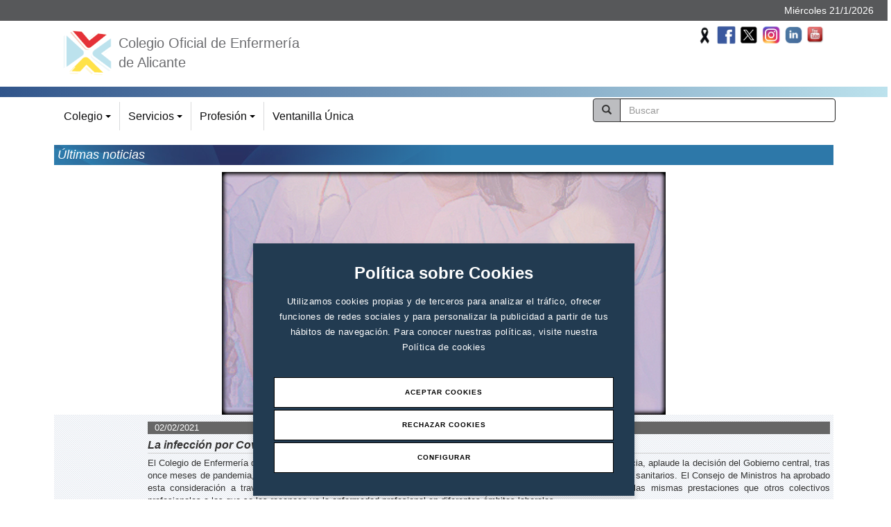

--- FILE ---
content_type: text/html; charset=UTF-8
request_url: https://www.enferalicante.org/detalleNoticias.php?id=985
body_size: 11084
content:
<!doctype html>
<html>
<head>
	<meta http-equiv="Content-Type" content="text/html; charset=utf-8"/>
	<meta name="viewport" content="width=device-width, initial-scale=1.0">

<script src="https://cookieserver.lobocom.es/v1/lobocookies.js?apikey=13F79066D352CC0E742839991B9773EA093A4094140252D9DAFA6D876D58F5C9">
</script>

<!-- Google tag (gtag.js) -->
<script async src="https://www.googletagmanager.com/gtag/js?id=G-BX2BJ213TC"></script>
<script>
  window.dataLayer = window.dataLayer || [];
  function gtag(){dataLayer.push(arguments);}
  gtag('js', new Date());

  gtag('config', 'G-BX2BJ213TC');
</script>

	<title>Colegio Oficial de Enfermer&iacute;a de Alicante</title>
    	<meta name="title" content="Colegio Oficial de Enfermer&iacute;a de Alicante" />
    <meta name="description" content="Colegio Oficial de Enfermer&iacute;a de Alicante" />
    <meta name="keywords" content="Colegio, Oficial, Enfemeria, Alicante, Enfermero, Enfermera, Sanidad, Enfermería" />
    <meta name="author" content="Colegio Enfermeria Alicante" />
	
    <meta http-equiv="content-type" content="text/html;charset=UTF-8" />
	
	<!-- BEGIN - OG TAGS para FACEBOOK - 2017-08-30 -->
		<meta property="og:locale" content="es_ES"/>
	<meta property="og:site_name" content="Colegio de Enfermería de Alicante"/>
	<meta property="og:type" content="website"/>
	<!--
	<meta name="twitter:creator" content="@enfercecova"/>
	<meta name="twitter:site" content="@enfercecova">
	-->
	<meta property="og:description" content="Contenido del Colegio de Enfermería de Alicante"/>
	<meta name="twitter:description" content="Contenido del Colegio de Enfermería de Alicante"/>
	
		<meta property="og:type" content="article"/>
	<meta property="og:title" content="La infección por Covid-19, considerada como enfermedad profesional " />
	<!-- Añadido 2022-03-02 -->
	<meta name="twitter:title" content="La infección por Covid-19, considerada como enfermedad profesional "/>
	<!--
	<meta property="og:description" content=""/>
	-->
	
				<meta property="og:image:type" content="image/jpeg" />
			<meta property="og:image" content="https://www.enferalicante.org/output/files/Covid-19consideradacomoenfermedadprofesional.jpg"/>
			<!-- Añadido 2022-03-02 -->
			<meta name="twitter:card" content="summary_large_image">
			<meta name="twitter:image" content="https://www.enferalicante.org/output/files/Covid-19consideradacomoenfermedadprofesional.jpg"/>	
			<!-- END - OG TAGS para FACEBOOK - 2017-08-30 -->

    <link rel="stylesheet" href="/CSS/styles.css" type="text/css" media="screen" />
    <link rel="shortcut icon" href="/Images/favicon.ico" />
    <link rel="stylesheet" href="/CSS/menu.css" type="text/css" media="screen" />

	<!--<script type="text/javascript" src="/JavaScript/jquery.min.js"></script>-->
	
	<script src="https://code.jquery.com/jquery-1.11.3.min.js"></script> 

    <script language="javascript" type="text/javascript" src="/JavaScript/required.js"></script>
    <script type="text/javascript" src="/JavaScript/raphael-min.js"></script>

    <script type="text/javascript">

	  var _gaq = _gaq || [];
	  _gaq.push(['_setAccount', 'UA-31356083-1']);
	  _gaq.push(['_trackPageview']);

	  (function() {
		var ga = document.createElement('script'); ga.type = 'text/javascript'; ga.async = true;
		ga.src = ('https:' == document.location.protocol ? 'https://ssl' : 'http://www') + '.google-analytics.com/ga.js';
		var s = document.getElementsByTagName('script')[0]; s.parentNode.insertBefore(ga, s);
	  })();

	</script>

	
	<!-- SmartMenus core CSS (required) -->
	<link href="assets/libs/smartmenus-1.0.1/css/sm-core-css.css" rel="stylesheet" type="text/css" />

    <!-- "sm-blue" menu theme (optional, you can use your own CSS, too) -->
    <link href="assets/libs/smartmenus-1.0.1/css/sm-clean/sm-clean.css" rel="stylesheet" type="text/css" />

	<!-- HTML5 shim and Respond.js IE8 support of HTML5 elements and media queries -->
	<!--[if lt IE 9]>
	<script src="https://oss.maxcdn.com/html5shiv/3.7.2/html5shiv.min.js"></script>
	<script src="https://oss.maxcdn.com/respond/1.4.2/respond.min.js"></script>
	<![endif]-->

	<link rel="stylesheet" href="assets/bootstrap/dist/css/bootstrap.css"/>
    <link rel="stylesheet" href="assets/bootstrap/dist/css/bootstrap-theme.css"/>

	<link rel="stylesheet" href="assets/css/main.css" type="text/css"/>

	<link type="text/css" rel="stylesheet" href="assets/libs/lightslider/css/lightslider.css" />                  
	
	<script src="assets/libs/bxslider/dist/jquery.bxslider.js"></script>
	<!-- bxSlider CSS file -->
	<link href="assets/libs/bxslider/dist/jquery.bxslider.css" rel="stylesheet" />

	<link rel="stylesheet" href="assets/libs/perfect-scrollbar/css/perfect-scrollbar.min.css" type="text/css" media="screen"/>


</head>

<body>
<!-- Sustituido por el script de control de cookies de lobocom
<div id="cookies">
	<div style="padding: 0 15px;">
	    <div class="row">
			<div class="col-sm-10 col-xs-12" id="cookiesText1">
				En nuestra web utilizamos <a href="legal.php" target="_blank">cookies</a>
				para análisis, y contenido personalizado. Si continuas navegando, entenderemos que aceptas su uso.
			</div>
			<div class="col-sm-2 col-xs-12 " style="    text-align: right;" id="closeCookies">
			   <img src="Images/close.png" alt="" /> CERRAR
			</div>
		</div>
	</div>
</div>
-->
<div class=" top-bar-1 text-right">
       <span>
              Mi&eacute;rcoles 21/1/2026       </span>
</div>
<div class="container theme-showcase">
<div id="top">
  <div class="row">
   <div class="col-xs-5 col-sm-6">
    <div id="logo">
        <a href="index.php">
          <img alt="Enferalicante" height="65" style="margin-top:10px; margin-right:10px" src="Images/logoCol.png" />
          <span class="hidden-xs" style="font-size:20px">Colegio Oficial de Enfermería de Alicante </span>
        </a>
        <a href="index.php" class="hidden"><img alt="Enferalicante" src="Images/logoCol.png" /></a>
    </div>
   </div>

   <!-- src="Images/logoColegio.png" */-->
        
        <!--<a href="index.php" class="hidden"><img height="80" style="margin-top:10px" src="/Images/logoCol.png" /></a>
	<div class="col-xs-5 col-sm-4">
		<div id="logo2">
				<a target="_blank" href="" class="pull-right"><img height="80" src="/Images/logoCol.png" /></a>
		</div>
   </div>*/-->






   <div class="col-xs-7 col-sm-6">
	
      <div id="social" class="pull-right">
		<!-- Añadido 3 logos 29/08/2023 -->


		  <a target="_blank" href="https://www.youtube.com/@colegioenfermeriaalicante" class="pull-right"><img height="40" src="/Images/youtube.png" /></a>
          <a target="_blank" href="https://www.linkedin.com/in/colegio-oficial-de-enfermer%C3%ADa-de-alicante-80a755208/" class="pull-right"><img height="40" src="/Images/linke.png" /></a>
		  <a target="_blank" href=" https://www.instagram.com/enfermeria_alicante/" class="pull-right"><img height="40" src="/Images/ig.png" /></a>
          <a target="_blank" href="https://twitter.com/enferalicante " class="pull-right"><img height="40" src="/Images/twitter-x.jpg" /></a>
          <a target="_blank" href="http://www.facebook.com/enfermeriadealicante" class="pull-right"><img height="40" src="/Images/facebook.jpg" /></a>
		  		
			<!-- VICTIMAS DANA 2024 -->
		  <a target="_blank" class="pull-right" ><img style="" height="40" src="/Images/lazo_negro.jpg" title="Por las victimas de la DANA" /></a>

		 			  <!-- Puesto el 19/10/2022 y quitar el 20/10/2022 DIA MUNDIAL CANCER -->
		 				
			
		</div>
          
		  
		
		  
		  
		  <!-- Poner 19/10/2021 y quitar el 20/10/2021 DIA MUNDIAL CANCER 
		  <a target="_blank" href="" class="pull-right"><img height="80" src="/Images/lazocancerdemama.png" title="Día mundial cáncer de mama"/></a>
		  -->
		  
		  <!-- Poner 02/02/2018 y quitar el 06/02/2018 DIA MUNDIAL CANCER
		  <a target="_blank" href="" class="pull-right"><img height="80" src="/Images/dia_mundial_contra_cancer.png" /></a>
		  -->
		  <!-- Poner 19/10/2020 y quitar el 20/10/2020 DIA MUNDIAL CANCER 
		  <a target="_blank" href="" class="pull-right"><img height="80" src="/Images/lazocancerdemama.png" title="Día cáncer de mama"/></a>
		  -->
		  
		  <!-- Poner 19/10/2018 y quitar el 25/10/2018 DIA MUNDIAL CANCER MAMA 
		  <a target="_blank" href="" class="pull-right"><img height="100" src="/Images/Lazocancer01.png" /></a>
		  -->
		  <!-- Día Mundial contra SIDA 01/12/2017 y 2018 
		  <a target="_blank" href="" class="pull-right" ><img style="margin-top: 15px;" height="60" src="/Images/dia_sida.png" title="Día Mundial contra SIDA" /></a>
		  -->
		  <!-- Poner 07/03/2018 y quitar el 09/03/2018 DIA MUNDIAL DE LA MUJER; usado también en 2019 
		  <a target="_blank" href="" class="pull-right"><img width="140" src="/Images/8_marzo_dia_mujer_2018.png" /></a>
		  -->
		  
		  <!-- Poner 22/11/2018 y quitar el 25/11/2018 DIA MUNDIAL CONTRA VIOLENCIA 
		  <a target="_blank" href="" class="pull-right"><img height="100" src="/Images/logo_colegio_dia_contra_violencia.png" /></a>
		  -->
		  
		  
		  <!-- Poner 04/09/2019 y quitar el 07/02/2020 LOGO NURSING NOW 
		  <a target="_blank" href="https://www.icn.ch/es/que-hacemos/campanas/nursing-now" class="pull-right"><img width="120" src="/Images/logo_nursing_now.jpg" /></a>
		  -->
		  
		  <!-- Puesto para el día internacional de la mujer: 08/03/2020 (05/03/2020) ELIMINADO el 11/03/2020
		<a><img align="right" height="63" HSPACE="10" VSPACE="10" src="/Images/8_marzo_dia_mujer_2020.png" title="Día internacional de la mujer" /></a>
		-->
		 
		   <!-- Puesto por los afectados del volcan de la Palma (23/09/2021) ELIMINADO el 07/02/2022 
		<a><img align="right" height="63" HSPACE="10" VSPACE="10" src="/Images/BannerPalma2.png" title="El Colegio con los afectados del volcán de La Palma"/></a>
		-->
		 
		 <!-- Puesto el 8/03/2022 -- Quitado el XX/3/2022 -->

		 
		  <!-- Puesto por los FALLECIDOS por coronavirus (20/03/2020) ELIMINADO el 29/08/2023 
		<a><img align="right" height="63" HSPACE="10" VSPACE="10" src="/Images/lazo_victimas_coronavirus.png" title="Por todas las víctimas del COVID-19"/></a>-->
		
		
		
		
		  <!-- Puesto para el año 2020 (06/02/2020) 
		<a target="_blank" href="https://www.icn.ch/es/que-hacemos/campanas/nursing-now"><img align="right" height="63" HSPACE="10" VSPACE="10" src="/Images/Nursing_now.png" title="Grupo Nursing Now" /></a>-->
		
		<!-- Puesto para el año 2020 (06/02/2020) 
		<a target="_blank" href="https://www.who.int/es/news-room/campaigns/year-of-the-nurse-and-the-midwife-2020"><img align="right" width="120" HSPACE="50" VSPACE="10" src="/Images/2020_internacional_espec_web.png" title="2020: año internacional de la Enfermera y la Comadrona" /></a>-->
		  
		  <!-- Banner PEQUEÑO
		  <a target="_blank" href="" class="pull-right"><img width="100" src="/Images/logo_cea_vg_2019.jpg" /></a>
		  -->
		  
		  <!-- Poner 22/11/2019 y quitar el ... LOGO VG VIOLENCIA GENERO 
		  <a target="_blank" href="" ><img width="100" src="/Images/logo_cea_vg_2019.jpg" title="Contra la violencia de género 2019" /></a>
		  -->
		  
      </div>
	  
			<!-- Banner MEDIANO: Poner 22/11/2019 y quitar el 26/11/2019 VIOLENCIA GENERO -->
			<!-- Banner MEDIANO: Poner 25/11/2020 y quitar el 26/11/2020 VIOLENCIA GENERO -->
		<div>


		
   </div> 

  </div> 
</div>
<div></div>
<div class="top-separator-bar"></div>

<div class="top-bar hidden">
    
    <div class="row">
       <div class="col-sm-5 col-xs-2">
         <div id="topDate" class=" hidden-xs">
             Mi&eacute;rcoles 21/1/2026         </div>
                </div>
       <div class="col-sm-7 col-xs-10">
         <div class="row">
           <div class="col-sm-4 col-xs-7 top-link-menu ">
              <a target="_blank" href="https://www.ventanillaunicaenfermeria.es?col=ali">Ventanilla &Uacute;nica</a>
           </div>
           <div class="col-sm-5 hidden-xs" style="padding:0">
             <form class="" action="buscar.php" method="get">
               <input type="text" placeholder="Buscar" name="key" class="form-control search-control" value="">
             </form>
           </div>
           <div class="col-sm-3 col-xs-5" style="padding:0">
             <div id="social" class="pull-right">
               <a target="_blank" href="http://www.facebook.com/enfermeriadealicante"><img height="40" src="/Images/facebook.png" /></a>
              <a target="_blank" href="https://twitter.com/enfercecova"><img height="40" src="/Images/twitter.png" /></a>
                 <!--<a href=""><img height="40" src="Images/rss2.png" /></a>-->
             </div>
           </div>
         </div>
         <div class="der hidden">
         	                 <a style="margin-top:10px;" class="izq" href="/index.php"><img alt="Inicio" src="/Images/home.png" /></a>
                 <a style="margin-top:10px;margin-right:30px;" class="izq" href="/contacto.php"><img alt="Contacto" src="/Images/mail.png" /></a>
                 <div id="colegio3" onClick="location.href='/colegio.php'"></div>
                 <div id="servicios3" onClick="location.href='/servicios.php'"></div>
                 <div id="profesion3" onClick="location.href='/profesion.php'"></div>
                      </div>
       </div>

    </div>



    <!--<div id="topButtons">
        <a href="index.php"><img alt="Inicio" src="Images/home.png" /></a>
        <a href="contacto.php"><img alt="Contacto" src="Images/mail.png" /></a>
    </div>-->
</div>



<div class="row menu-container" style="    padding: 5px 0 0;">
    <div class="col-xs-12 col-sm-8">
        <nav class="main-nav" role="navigation">

            <!-- Mobile menu toggle button (hamburger/x icon) -->
            <input id="main-menu-state" type="checkbox" />
            <label class="main-menu-btn" for="main-menu-state">
                <span class="main-menu-btn-icon"></span> Toggle main menu visibility
            </label>

            <!-- Sample menu definition -->
            <ul id="main-menu" class="sm sm-clean  ">     
                <li class="b-r">
                        <a id="colegio1" href="colegio.php">Colegio</a>
                        <ul>
                            <li id="saludo_presidenta"><a href="saludo_presidenta.php">Saludo Presidenta</a></li>
                            <li id="historia"><a href="historia.php">Historia</a></li>
                            <li class="mas" id="organos_gobierno"><a href="organos_gobierno.php">&Oacute;rganos de Gobierno</a>
                                <ul>
                                    <li id="asamblea_general"><a href="asamblea_general.php">Asamblea General</a></li>
                                    <li id="junta_gobierno"><a href="junta_gobierno.php">Junta de Gobierno</a></li>
                                    <li id="comision_permanente"><a href="comision_permanente.php">Comisi&oacute;n Permanente</a></li>
                                </ul>
                            </li>
                            <li id="estatutos"><a href="estatutos.php">Estatutos</a></li>
                            <li id="reglamento_regimen_interno"><a href="reglamento_regimen_interno.php">Reglamento de R&eacute;gimen Interno</a></li>
                            <li class="mas" id="colegiarse"><a href="colegiarse.php">Colegiaci&oacute;n</a>
                                <ul>
                                    <li class="mas" id="altas"><a href="altas.php">Altas</a>
                                        <ul>
											<!--
											<li id="nuevo_ingreso"><a href="nuevo_ingreso.php">Nuevo ingreso</a></li>
											-->
											<li class="mas"  id="nuevo_ingreso"><a href="#">Nuevo ingreso</a>
												<ul>
													<li id="tit_esp"><a href="nuevo_ingreso_esp.php">Títulos españoles</a></li>
													<li id="tit_ext"><a href="nuevo_ingreso_ext.php">Títulos extranjeros</a></li>
												</ul>
											</li>
                                            <li id="reingreso"><a href="reingreso.php">Reingreso</a></li>
                                            <li id="traslado"><a href="traslado.php">Traslado</a></li>
                                        </ul>
                                    </li>
                                    <li id="bajas"><a href="bajas.php">Bajas</a></li>
                                    <li id="precolegiado"><a href="precolegiado.php">Precolegiado</a></li>
                                </ul>
                            </li>
							
                            <li id="registro_profesionales"><a href="registro_profesionales.php">Registro de profesionales</a></li>
							<li id="video_institucional"><a target="_blank" href="https://youtu.be/AIyJkSp0CDw" target="_blank">Video institucional del Colegio</a></li>
                            <li class="mas" id="instalaciones"><a href="instalaciones.php">Instalaciones</a>
                                <ul>
                                    <li id="instalacionesDet"><a href="instalacionesDet.php">El Colegio en im&aacute;genes</a></li>
                                </ul>
                            </li>
                            <li id="personal_administrativo"><a href="personal_administrativo.php">Personal administrativo</a></li>
                            <li id="localizacion"><a href="localizacion.php">Localizaci&oacute;n</a></li>
                            <li id="horario"><a href="horario.php">Horario</a></li>
                            <li id="contacto"><a href="contacto.php">Contacto</a></li>
                            <li id="memoria-colegial"><a href="memoria-colegial.php">Memoria colegial</a></li>
                            <li id="legal"><a href="/legal.php">Aviso legal</a></li>
                        </ul>
                    </li>
                    <li class="b-r">
                        <a id="servicios1" href="servicios.php"><span></span>Servicios</a>
                        <ul id="menu2" class="sub">
                            <li class="mas"><a href="formacion.php">Formaci&oacute;n</a>
                                <!-- 23/08/2023 - CAMBIO ORDEN Y ALGUNOS OTROS CAMBIOS. ORDEN: "CARMELO"-->
                                <ul>
                                    <li class="mas" id="cursos_colegio"><a href="cursos_colegio.php">Cursos del Colegio</a>
                                        <ul>
                                            <li id="como_inscribirse"><a href="como_inscribirse.php">C&oacute;mo inscribirse</a></li>
                                            <li id="cursos_localidades"><a href="cursos_localidades.php">Cursos de formaci&oacute;n continuada</a></li>
                                            <li id="otros_cursos"><a href="otros_cursos.php">Jornadas y otros eventos</a></li>
                                        </ul>
                                    </li>
									<li id="cursos_salusone"><a href="https://www.enferalicante.org/detalleNoticias.php?id=902">Cursos SalusOne</a></li>
									<li id="cursos_RCP"><a href="cursos_RCP.php">Escuela RCP</a></li>
									<li id="ESLIDEN"><a href="https://www.enferalicante.org/esliden.php">Escuela de Liderazgo</a></li>

                                    <li id="cursos_ADEATA"><a href="cursos_ADEATA.php">Cursos ADEATA</a></li>
									
                                    <li id="cursos_enferdep"><a href="cursos_enferdep.php">Cursos ENFERDEP</a></li>
									<!-- Añadir Cursos SalusOne 2021/07/12 -->
                                    <!--
                                    <li class="mas" id="escuela_idiomas"><a href="escuela_idiomas.php">Escuela de idiomas</a>
                                            <ul>
                                                <li id="cursos_intensivos"><a href="cursos_intensivos.php">Curso intensivo idiomas</a></li>
                                            </ul>
                                        </li>
                                    -->
                                    <li id="calendario"><a href="calendario.php">Calendario</a></li>
                                    <!--<li id="solicitar_cursos"><a href="solicitar_cursos.php">Solicitar cursos</a></li>-->
                                    <li id="sugerencias"><a href="sugerencias.php">Sugerencias</a></li>

                                </ul>
                            </li>
                            <!--  
                              CAMBIO 05/12/2023 ORDEN CARMELO
                            <li class="mas" id="asesorias"><a href="asesorias.php">Asesor&iacute;as</a>
                                <ul>
                                    <li id="juridica"><a href="juridica.php">Jur&iacute;dica</a></li>
                                    <li id="laboral"><a href="laboral.php">Laboral</a></li>
                                    <li id="fiscal"><a href="fiscal.php">Fiscal</a></li>
                                    <li id="investigacion"><a href="asesoria_investigacion.php">Investigación</a></li>                                    
                                    <li id="familiar"><a href="familiar.php">Derecho de Familia y violencia de género</a></li>
                                </ul>
                            </li>-->
                            <li class="mas" id="asesorias"><a href="asesorias.php">Asesor&iacute;as</a>
                                <ul>
                                    <li class="mas" id="juridico-fiscal"><a href="#">Jurídico-Fiscal</a>
                                        <ul>
                                            <li id="juridica"><a href="juridica.php">Jur&iacute;dica</a></li>
                                            <li id="laboral"><a href="laboral.php">Laboral</a></li>
                                            <li id="fiscal"><a href="fiscal.php">Fiscal</a></li>
                                            <li id="familiar"><a href="familiar.php">Derecho de Familia y violencia de género</a></li>
                                        </ul>
                                    </li>
                                    
                                    <li id="investigacion"><a href="asesoria_investigacion.php">Investigación</a></li>                                    
                                </ul>
                            </li>
                            <li class="mas" id="agenda_profesional"><a href="agenda_profesional.php">Agenda Profesional</a>
                                <ul>
                                    <li id="propias"><a href="propias.php">Actividades propias</a></li>
                                    <li id="ajenas"><a href="ajenas.php">Otras actividades</a></li>
                                </ul>
                            </li>
                            <li class="mas" id="seguro_responsabilidad_civil"><a href="seguro_responsabilidad_civil.php">Seguro de Responsabilidad Civil</a>
                                <ul>
                                    <li id="coberturas"><a href="coberturas.php">Coberturas</a></li>
                                    <li id="procedimiento"><a href="procedimiento.php">Procedimiento de actuaci&oacute;n</a></li>
									<!--<li id="covid19"><a href="seguro_rc_covid19.php">Cobertura Covid-19</a></li>-->
                                </ul>
                            </li>
                            <li class="mas" id="premios_investigacion"><a href="premios_investigacion.php">Premios Investigación</a>
                                
                            </li>
                            <li id="convenios"><a href="convenios.php">Convenios</a>
                                <!--<ul>
                                    <li id="conveniosDet2"><a href="conveniosDet2.php">Empresas por orden alfab&eacute;tico</a></li>
                                    <li id="conveniosDet"><a href="conveniosDet.php?id=30">Convenios Asociaci&oacute;n Jubilados</a></li>
                                    <li id="conveniosCecova"><a href="convenios_cecova.php">Convenios del CECOVA</a></li>
                                </ul>-->
                            </li>
                            <!--<li id="clubAhorro"><a href="club_ahorro.php">Club Ahorro</a>
                                
                            </li>-->
                            
                        
                            <li id="becas_congresos"><a href="ayudas_congresos.php">Ayudas eventos</a></li>
                            <li class="mas" id="ofertas_laborales"><a href="ofertas_laborales.php">Ofertas laborales</a>
                                <ul>
                                    <li id="ofertas_espana"><a href="ofertas_espana.php">Ofertas laborales</a></li>
                                    <!--<li id="ofertas_extranjero"><a href="ofertas_extranjero.php">Ofertas en el extranjero</a>-->
                                    <li class="mas" id="trabajar_extranjero"><a href="trabajar_extranjero.php">Trabajar en el extranjero</a>
                                        <ul>
                                            <li id="consideraciones_generales"><a href="consideraciones_generales.php">Consideraciones generales</a></li>
                                            <li id="informacion_paises"><a href="informacion_paises.php">Informaci&oacute;n por pa&iacute;ses</a></li>
                                        </ul>
                                    </li>
                                    <li id="bolsa_trabajo"><a href="bolsa_trabajo.php">Bolsa de trabajo</a></li>
                                    <li id="oposiciones_convocatorias"><a href="oposiciones_convocatorias.php">Oposiciones y Convocatorias</a></li>
                                    <!--
									<li id="ejercicio_libre"><a href="ejercicio_libre.php">Ejercicio libre de la profesi&oacute;n</a></li>
									-->
									<li id="ejercicio_libre"><a href="EIR.php">EIR</a></li>
                                </ul>
                            </li>
                            <li class="mas" id="comunicacion_prensa"><a href="comunicacion_prensa.php">Comunicaci&oacute;n y prensa</a>
                                <ul>
									<!--2023/06/05 CAMBIO DE ORDEN (CARMELO) -->
                                    <li id="circulares"><a href="circulares.php">Circulares</a></li>
									<li id="papeles_enfermeria"><a target="_blank" href="https://www.papelesdeenfermeria.com/">Papeles de Enfermería</a></li>
									<li id="boletin"><a target="_blank" href="http://www.bibliotecadigitalcecova.com/revistas/listado/boletines-cecova">Bolet&iacute;n informativo</a></li>
                                    <li class="mas" id="enfermeria_medios"><a href="enfermeria_medios.php">Enfermer&iacute;a en los medios</a>
                                        <ul>
                                            <li id="medios_colegio"><a href="medios.php">Colegio</a></li>
                                            <li id="medios_cecova"><a href="medios_cecova.php">CECOVA</a></li>
                                        </ul>
                                    </li>
									<li id="newsletter_juri"><a target="_blank" href="https://www.enferalicante.org/newsletter_list_ases_jur_fis.php">Newsletters Asesoría Jurídica y Fiscal</a></li>
									<li id="webinars"><a target="_blank" href="https://www.youtube.com/@colegioenfermeriaalicante/streams">Webinars</a></li>
									<li id="cecovatv"><a target="_blank" href="https://www.papelesdeenfermeria.com/category/cecova-tv-en-alicante/" target="_blank">CECOVA TV en Alicante</a></li>
                                    <li id="galeria_fotografica"><a href="galeria_fotografica.php">Galeria fotogr&aacute;fica</a></li>
                                    <li id="newsletter"><a href="newsletter_list.php">Newsletter</a></li>
                                    <li id="video1"><a target="_blank" href="https://www.youtube.com/watch?v=AIyJkSp0CDw&t=5s">V&iacute;deo institucional Colegio de Enfermer&iacute;a de Alicante</a></li>
									<li id="video2"><a target="_blank" href="https://www.youtube.com/watch?v=0gmKfm-ihBE">V&iacute;deo CGE</a></li>

                                                                        <li id="video2"><a target="_blank" href="https://www.upalicante.org/es/boletines">Revista PROA</a></li>

                                    <!--<li id="boletin"><a href="boletin_list.php">Bolet&iacute;n informativo</a></li>-->
                                    
									<!--2020/09/18 Eliminado por order de CARMELO
									<li id="video_institucional"><a target="_blank" href="https://youtu.be/AIyJkSp0CDw" target="_blank">Video institucional del Colegio</a></li>
									-->
									
                                </ul>
                            </li>
                            <li class="mas" id="tablon_anuncios"><a href="tablon_anuncios.php">Tabl&oacute;n de anuncios</a>
                                <ul>
                                    <li id="anuncios_publicos"><a href="tablon_anunciosPublicos.php">Anuncios y Ofertas</a></li>
                                    <li id="anuncios_oficiales"><a href="tablon_anunciosOficial.php">Tabl&oacuten Oficial de Anuncios </a></li>
                                </ul>

                            </li>


                            <li class="mas" id="biblioteca"><a href="biblioteca.php">Biblioteca</a>
                                <ul>
                                    <li id="utilizacion_biblioteca"><a href="utilizacion_biblioteca.php">Utilizaci&oacute;n de la Biblioteca</a></li>
                                    <li id="normas_uso_biblioteca"><a href="normas_uso_biblioteca.php">Normas de uso</a></li>
                                    <li id="fondos_signaturas"><a href="fondos_signaturas.php">Fondos y signaturas</a></li>
                                    <li id="biblioteca_casa"><a href="biblioteca_casa.php">La Biblioteca en casa</a></li>
                                    <li id="sugerencias_biblioteca"><a href="sugerencias_biblioteca.php">Sugerencias</a></li>
                                    <li id="biblioteca_cecova"><a href="https://www.bibliotecadigitalcecova.es/">Biblioteca Digital CECOVA</a></li>

                                </ul>
                            </li>
                            <!--<li id="solicitud_servicios"><a target="_blank" href="http://www.ventanillaunicaenfermeria.es?col=ali">Solicitud de servicios</a>-->
                                <!--
                                <a href="solicitud_servicios.php">Solicitud de servicios</a>
                                <ul>
                                    <li id="certificados"><a href="certificados.php">Certificados</a></li>
                                    <li id="cambio_datos_personales"><a href="cambio_datos_personales.php">Cambio de datos personales</a></li>
                                    <li id="tarjeta_aparcamiento"><a href="tarjeta_aparcamiento.php">Tarjeta de aparcamiento</a></li>
                                    <li id="suscripcion_revistas"><a href="suscripcion_revistas.php">Suscripción a revistas</a></li>
                                </ul>
                                -->
                            <!--</li>-->
                            <li id="exposiciones"><a href="exposiciones.php">Exposiciones</a></li>
                            <!--<li><a target="_blank" href="http://www.ventanillaunicaenfermeria.es?col=ali">Ventanilla &Uacute;nica</a></li>-->
                            <li id="ultimas_noticias"><a href="ultimas_noticias.php">&Uacute;ltimas noticias</a></li>
                        </ul>
                    </li>
                    <li class="b-r">
                        <a id="profesion1" href="profesion.php"><span></span>Profesi&oacute;n</a>
                        <ul id="menu3" class="sub">
                            <li id="legislacion"><a href="legislacion.php">Legislaci&oacute;n</a></li>
                            <li class="mas" id="temas_profesionales"><a href="temas_profesionales.php">Temas profesionales</a>
                                <ul>
                                    <li id="prescripcion_enfermera"><a href="prescripcion_enfermera.php">Prescripci&oacute;n enfermera</a></li>
                                    <!--<li id="recortes_sanitarios"><a href="recortes_sanitarios.php">Recortes sanitarios</a></li>-->
                                    <!--<li id="recortes_sanitarios"><a target="_blank" href="http://www.recortesenfermeria.es">Recortes sanitarios</a></li>-->
                                </ul>
                            </li>
                            <li id="asociaciones"><a href="asociaciones.php">Asociaciones/Grupos de trabajo</a></li>
                            <li class="mas" id="enlaces"><a href="enlaces.php">Enlaces/Documentaci&oacute;n</a>
                                <ul>
                                    <li id="organizaciones_enfermeria"><a href="organizaciones_enfermeria.php">Organizaciones de Enfermer&iacute;a</a></li>
                                    <li id="recursos_ejercicio_profesional"><a href="recursos_ejercicio_profesional.php">Recursos Ejercicio Profesional</a></li>
                                    <li id="fundamentos"><a href="fundamentos.php">Fundamentos</a></li>
                                    <li id="fondos_documentales"><a href="fondos_documentales.php">Fondos documentales</a></li>
                                </ul>
                            </li>
                            <li class="mas" id="investigacion"><a href="investigacion2.php">Investigaci&oacute;n</a>
                                <ul>
                                    <li id="plataforma_index"><a href="plataforma_index.php">Plataforma INDEX</a></li>
                                </ul>
                            </li>
                            <li class="mas" id="especialidades"><a href="especialidades.php">Especialidades</a>
                                <ul>
                                    <li id="obstetrico_ginecologica"><a href="obstetrico_ginecologica.php">Obst&eacute;trico-Ginecol&oacute;gica</a></li>
                                    <li id="salud_mental"><a href="salud_mental.php">Salud Mental</a></li>
                                    <li id="geriatrica"><a href="geriatrica.php">Enfermer&iacute;a Geri&aacute;trica</a></li>
                                    <li id="enfermeria_trabajo"><a href="enfermeria_trabajo.php">Enfermer&iacute;a del Trabajo</a></li>
                                    <li id="medico_quirurgicos"><a href="medico_quirurgicos.php">Cuidados M&eacute;dico-Quir&uacute;rgicos</a></li>
                                    <li id="familiar_comunitaria"><a href="familiar_comunitaria.php">Familiar y Comunitaria</a></li>
                                    <li id="pediatrica"><a href="pediatrica.php">Enfermer&iacute;a Pedi&aacute;trica</a></li>
                                </ul>
                            </li>
                            <li class="mas" id="estudios_grado"><a href="estudios_grado.php">Información Acad&eacute;mica</a>
                                <ul>
                                    <li id="espacio_europeo"><a href="espacio_europeo.php">EEES</a></li>
                                    <li id="espacio_europeo"><a href="correspondencia_grado.php">Equivalencia Diplomatura/grado</a></li>
                                </ul>
                            </li>
                           <!-- <li id="forum_enfermero"><a href="forum-enfermero-mediterraneo.php">Fórum Enfermero del Mediterráneo</a></li>-->
                            <li id="codigo_etico"><a href="codigo_etico.php">C&oacute;digo de &Eacute;tica y Deontolog&iacute;a </a></li>
                            
                        </ul>
                    </li>
                    <li>
                        <a target="_blank" href="https://www.ventanillaunicaenfermeria.es?col=ali">Ventanilla &Uacute;nica</a>
                    </li>   

            </ul>
        </nav>
    </div>
    <div class="col-xs-12 col-sm-4">
        <form id="search-form" class="" action="buscar.php" method="get" style="padding:0 5px">
          <div class="input-group">
                <span class="input-group-btn">
                    <button class="btn btn-default" type="submit" style="border: 1px solid;background: #bcbdc0;">
                      <i class="glyphicon glyphicon-search"></i>
                    </button>
                </span>
                <input type="text" placeholder="Buscar" name="key" class="form-control search-control" value="">
          </div>
        </form>
    </div>    
</div>


 
 

<div id="seccion">

	<h2>Últimas noticias</h2>

	    
    <!--<div class="actividadesBlock2">-->
    	
				<div class="group-destacated " style="align:middle;text-align:center; height: 100%, width=100%; ">
            <a target="_blank" class="group-destacated" style="align:middle;text-align:center; height: 100%, width=100%;" href="output/files/Covid-19consideradacomoenfermedadprofesional.jpg"><img style="align:middle;text-align:center; height: 100%; width: 100%;" src="output/files/Covid-19consideradacomoenfermedadprofesional.jpg" data-holder-rendered="true" /></a>
		</div>
		
        		<!--
		<p class="titulo"></p>
		<p class="titulo"></p>
		-->
	<div class="actividadesBlock2">
        <p class="fechaMedios">02/02/2021</p>
        <p class="titulo">La infección por Covid-19, considerada como enfermedad profesional </p>
        <p><p style="text-align:justify">El Colegio de Enfermer&iacute;a de Alicante, conjuntamente con el CECOVA y los colegios de Enfermer&iacute;a de Castell&oacute;n y Valencia, aplaude la decisi&oacute;n del Gobierno central, tras once meses de pandemia, de declarar la infecci&oacute;n por Covid-19 como enfermedad profesional para todos los colectivos sanitarios. El Consejo de Ministros ha aprobado esta consideraci&oacute;n a trav&eacute;s de un decreto que permitir&aacute; que los profesionales de la sanidad puedan acceder a las mismas prestaciones que otros colectivos profesionales a los que se les reconoce ya la enfermedad profesional en diferentes &aacute;mbitos laborales.</p>

<p style="text-align:justify">Desde la Organizaci&oacute;n Colegial se ha reivindicado, en repetidas ocasiones, que se estableciera la consideraci&oacute;n de enfermedad profesional para las enfermeras y enfermeros desde el inicio de la pandemia y se recibe muy gratamente esta medida como acto de justicia por el abnegado trabajo de las profesionales que han luchado contra la Covid-19 en todos &aacute;mbitos cl&iacute;nicos y de residencias.</p>

<p style="text-align:justify"><a href="https://www.papelesdeenfermeria.com/la-organizacion-colegial-aplaude-que-el-gobierno-considere-ya-la-infeccion-por-covid-19-como-enfermedad-profesional/" target="_blank">M&aacute;s informaci&oacute;n.</a></p>
</p>
    </div>
    


</div>

<!-- Fila 1 -->
<div class="sponsorsBox">
  <div id="sponsors">
    <div class="row" style="margin:0">
      <div class="col-xs-12 col-sm-4 text-center">
        <!-- Cambiado por la web oficial de RCP 31/01/2019
                <a target="_blank" href="mailto:escuelaRCP@enferalicante.org?subject=Informaci%C3%B3n%20Escuela%20RCP%20(desde%20enferalicante.org)">
        -->
      </div>
      <div class="col-xs-12 col-sm-4 text-center">
        <p style="font-size:15px;">Colaboradores colegiales</p>

      </div>
      <div class="col-xs-12 col-sm-4 text-center">


      </div>

    </div>
  </div>
  <br>

  <!-- Fila 0 -->
  <!--<div id="sponsors"> 
          <div class="row" style="margin:0">
             <div class="col-xs-6 col-sm-3 text-center">
         Cambiado por la web oficial de RCP 31/01/2019
                <a target="_blank" href="mailto:escuelaRCP@enferalicante.org?subject=Informaci%C3%B3n%20Escuela%20RCP%20(desde%20enferalicante.org)">
        -->

  <div class="row" style="margin:0">

    <div class="col-xs-6 col-sm-3 text-center">
      <a target="_blank" href="https://www.enferalicante.org/backoffice/COS_CAS.pdf">
        <img style="margin:20px auto" src="img/1sabadell2.png" height="60" class="img-responsive" />
      </a>

    </div>

    <div class="col-xs-6 col-sm-3 text-center">
      <a target="_blank" href="https://www.ruralcentral.es/es">
        <img style="margin:20px auto" src="img/2cajarural.png" height="60" class="img-responsive"
          title="Caja Rural Central" alt="Caja Rural Central" />
      </a>
    </div>
    <div class="col-xs-6 col-sm-3 text-center">
      <a target="_blank" href="https://www.relyens.eu/es/">
        <img style="margin:20px auto" src="img/3relyens_espana_logo.jpg" height="60" class="img-responsive"
          title="Relyens_España" alt="Relyens_España" />
      </a>
    </div>

  <div class="col-xs-6 col-sm-3" style="text-align: center;">
  <a target="_blank" href="https://www.upalicante.org/es/upsana">
    <img style="margin:20px auto" src="img/10upsana.png" height="60" class="img-responsive"
      title="upalicante"  />
  </a>
<div>

  </div>

</div>

<!-- Fila 1 -->
<div id="sponsors">
  <div class="row" style="margin:0">


    <!--
         <div class="col-xs-6 col-sm-3 text-center">
                    <a>
                     <img style="margin:20px auto" src="img/dummy.png" height="60" class="img-responsive"/>
                    </a>
         </div>
         -->

</div>

<div class="col-xs-6 col-sm-3 text-center">
  <a target="_blank" href="https://www.ua.es/">
    <img style="margin:20px auto" src="img/5universidadde alicante.png" height="60" class="img-responsive"
      title="Universidad de Alicante" alt="Universidad de Alicante" />
  </a>
</div>


<div class="col-xs-6 col-sm-3 text-center">
  <a target="_blank" href="https://www.uchceu.es/universidad-elche">
    <img style="margin:20px auto" src="img/6ceu.jpg" height="60" class="img-responsive" title="uchceu"
      alt="uchceu" />
  </a>
</div>


<div class="col-xs-6 col-sm-3 text-center">
  <a target="_blank" href="https://universidadeuropea.com/">
    <img style="margin:20px auto" src="img/7universidadeuropea.png" height="60" class="img-responsive"
      title="universidadeuropea" alt="universidadeuropea" />
  </a>
</div>


<div class="col-xs-6 col-sm-3 text-center">
  <a target="_blank" href="https://www.umh.es/">
    <img style="margin:20px auto" src="img/8Universidadmiguelhernandez.png" height="60" class="img-responsive"
      title="Universidadmiguelhernandez" alt="Universidadmiguelhernandez" />
  </a>
</div>


<!-- Fila 2 -->

<!--<div id="sponsors2" style="margin-right:20%;"> -->

 <div class="row" style="margin:0">

<!--<div class="col-xs-6 col-sm-3 text-center">
    <img style="margin:20px auto" src="img/blankimg.png" height="60" class="img-responsive"
      title="" />
  </a>
</div>
-->
<!--
<div class="col-xs-6 col-sm-3 text-center">
    <img style="margin:20px auto" src="img/blankimg.png" height="60" class="img-responsive"
      title="" />
  </a>
</div>
-->

<div class="col-xs-6 col-sm-3 text-center" style="text-align: center; margin-left:37%">
  <a target="_blank" href="https://redsanitariasolidaria.org/">
    <img style="margin:20px auto" src="img/9xarxes.png" height="60" class="img-responsive"
      title="redsanitariasolidaria"  />
  </a>
</div>

<!--<div class="col-xs-6 col-sm-3" style="text-align: center;">
  <a target="_blank" href="https://redsanitariasolidaria.org/">
    <img style="margin:20px auto" src="img/9xarxes.png" height="60" class="img-responsive"
      title="redsanitariasolidaria"  />
  </a>
</div>
 -->





  <!-- <div class="col-xs-6 col-sm-3 text-center">
                   <a target="_blank" href="https://www.amaseguros.com/seguros-particulares/coche?utm_source=Referral&utm_medium=Web_NoVida_Colegios&utm_campaign=Autos45_AMA&utm_content=ColegioEnfermeriaAlicante&utm_term=Banner200x60">
                      <img style="margin:20px auto" src="img/ama_nuevo2.png" height="60" class="img-responsive"/>
                      
                    </a>
             </div>-->

  <!-- ELIMINAR ISFIE; orden 2018-11-29 (JAA)
                        <div class="col-xs-6 col-sm-3 text-center">
                            <a target="_blank" href="http://www.isfie.org"><img style="margin:20px auto" src="img/isfie.png" height="60" class="img-responsive"/></a>
                         </div>
             -->
</div>
</div>
</div <div id="menuFoot">
  <div class="der">
    <!--<a style="margin-top:10px;" class="izq" href="index.php"><img alt="Inicio" src="Images/home.png" /></a>
        <a style="margin-top:10px;margin-right:30px;" class="izq" href="contacto.php"><img alt="Contacto" src="Images/mail.png" /></a>
        <div id="colegio3" onClick="location.href='colegio.php'"></div>
        <div id="servicios3" onClick="location.href='servicios.php'"></div>
        <div id="profesion3" onClick="location.href='profesion.php'"></div>-->
  </div>
</div>
</div>
</body>

<!-- jQuery -->
<!--<script type="text/javascript" src="assets/libs/smartmenus-1.0.1/libs/jquery/jquery.js"></script>-->

<!-- SmartMenus jQuery plugin -->
<!--<script type="text/javascript" src="assets/libs/smartmenus-1.0.1/jquery.smartmenus.js"></script>-->
<script type="text/javascript" src="assets/libs/smartmenus-1.0.1/jquery.smartmenus.js"></script>
<script type="text/javascript" src="assets/libs/perfect-scrollbar/js/perfect-scrollbar.jquery.min.js"></script>


<!-- SmartMenus jQuery init -->
<script type="text/javascript">
  // SmartMenus init
  $(function () {
    $('#main-menu').smartmenus({
      mainMenuSubOffsetX: -1,
      mainMenuSubOffsetY: 4,
      subMenusSubOffsetX: 6,
      subMenusSubOffsetY: -6
    });
  });

  // SmartMenus mobile menu toggle button
  $(function () {
    var $mainMenuState = $('#main-menu-state');
    if ($mainMenuState.length) {
      // animate mobile menu
      $mainMenuState.change(function (e) {
        var $menu = $('#main-menu');
        if (this.checked) {
          $menu.hide().slideDown(250, function () { $menu.css('display', ''); });
        } else {
          $menu.show().slideUp(250, function () { $menu.css('display', ''); });
        }
      });
      // hide mobile menu beforeunload
      $(window).bind('beforeunload unload', function () {
        if ($mainMenuState[0].checked) {
          $mainMenuState[0].click();
        }
      });
    }
  });
</script>
<script src="assets/libs/lightslider/js/lightslider.js"></script>
<script type="text/javascript">
  $(document).ready(function () {
    $("#lightSlider").lightSlider({
      auto: true,
      item: $(window).width() > 400 ? 3 : 1,
      autoWidth: false,
      responsive: [],
      auto: true,
      loop: true
    }
    );
    var slider = $('.bxslider-main').bxSlider(
      {
        pagerCustom: '#bx-pager',
        hideControlOnEnd: true,
        speed: 1000,
        auto: true,
        time: 5000,
        onSlideAfter: function ($slideElement, oldIndex, newIndex) {
          //$('.pager-container').css('height',$('.bx-viewport').outerHeight()+'px');
          //$('#slider-bg').css('height',$('.bx-viewport').outerHeight()+'px');
          $('a[data-slide-index').removeClass('active');
          $('a[data-slide-index="' + newIndex + '"]').addClass('active');
          slider.stopAuto();
          setTimeout(function () { slider.startAuto();; }, 3000);

        },
        onSliderLoad: function () {
          //$('.pager-container').css('height',$('.bx-viewport').outerHeight()+'px');
          //$('.pager-container').css( 'background','#24AAE1');
          $('#slider-bg').css('height', $('.bx-viewport').outerHeight() + 'px');
        }
      }
    );
    $('a[data-slide-index]').click(function (e) {
      e.preventDefault();
      slider.goToSlide($(this).attr('data-slide-index'));
    })


    //scroll


  });
</script>



<script src="assets/bootstrap/dist/js/bootstrap.min.js"></script>



<div id="avisoLegal" style="background-color: #24AAE1; text-align: center;">
  <div class="row" style="margin-bottom: 15px;">
    <div id="seccionCabecera2">

      <div class="col-sm-3 col-xs-12">

      </div>
      <div class="col-sm-3 col-xs-12" style="margin-top:15px;">
        <a href="https://www.enferalicante.org/legal.php" target="_blank" style="font-size:15px;  color: white;">Aviso
          legal</a>

      </div>
      <div class="col-sm-3 col-xs-12" style="margin-top:15px;">
        <a href="https://caeplataforma.ardsoluciones.com/canaldenuncias?r=cabe50e0885b7cae4bed6d3b417cdacc37dfacd4"
          target="_blank" style="font-size:15px;  color: white;">Canal de denucias</a>

      </div>

      <div class="col-sm-3 col-xs-12">

      </div>

    </div>

  </div>
</div>

</html><!-- <div id="footer2">

</div>
<div id="menu">
	<div class="der"> -->
    	<!--<a style="margin-top:10px;" class="izq" href="index.php"><img alt="Inicio" src="Images/home.png" /></a>
        <a style="margin-top:10px;margin-right:30px;" class="izq" href="contacto.php"><img alt="Contacto" src="Images/mail.png" /></a>
        <div id="colegio3" onClick="location.href='colegio.php'"></div>
        <div id="servicios3" onClick="location.href='servicios.php'"></div>
        <div id="profesion3" onClick="location.href='profesion.php'"></div>-->
    <!-- </div>
</div>
</div>
</body> -->
<!-- jQuery -->
<!--<script type="text/javascript" src="assets/libs/smartmenus-1.0.1/libs/jquery/jquery.js"></script>-->

<!-- SmartMenus jQuery plugin -->
<!-- <script type="text/javascript" src="assets/libs/smartmenus-1.0.1/jquery.smartmenus.js"></script> -->

<!-- SmartMenus jQuery init -->
<!-- <script type="text/javascript"> -->

<!-- $(function() {
$('#main-menu').smartmenus({
mainMenuSubOffsetX: -1,
mainMenuSubOffsetY: 4,
subMenusSubOffsetX: 6,
subMenusSubOffsetY: -6
});
}); -->


<!-- $(function() {
var $mainMenuState = $('#main-menu-state');
if ($mainMenuState.length) {
// animate mobile menu
$mainMenuState.change(function(e) {
 var $menu = $('#main-menu');
 if (this.checked) {
	 $menu.hide().slideDown(250, function() { $menu.css('display', ''); });
 } else {
	 $menu.show().slideUp(250, function() { $menu.css('display', ''); });
 }
});

$(window).bind('beforeunload unload', function() {
 if ($mainMenuState[0].checked) {
	 $mainMenuState[0].click();
 }
});
}
});
</script>


<script src="assets/bootstrap/dist/js/bootstrap.min.js"></script>

</html> -->


--- FILE ---
content_type: text/css
request_url: https://www.enferalicante.org/CSS/styles.css
body_size: 4157
content:
@charset "utf-8";
/* CSS Document */

body{
	margin:0;
	background:#FFF;
	font-size:14x;
	font-family: 'Trebuchet MS', Helvetica, sans-serif;
	background:url(../Images/fondo.jpg) repeat;
}

.oculta{display:none}
.muestra{display:block!important}
.displayInline { display: inline-block; }

.mano { cursor: pointer; }

a, .enlace{text-decoration:none; color:#2f79a8}
a:hover, .enlace:hover{text-decoration:none; color:#999}

.margin20L { margin-left: 20px; }
.margin20R { margin-right: 20px; }
.margin20T { margin-top: 20px; }
.margin20B { margin-bottom: 20px; }

.videoFrame {
	position: absolute;
	margin-left: -36px;
	margin-top: 100px;
}

.iframe {
	float: left;
	position: relative;;
}

#cookies {
	width: 100%;
	position: fixed;
	color: white;
	font-size: 12px;
	padding: 10px 0;
	bottom: 0;
	background-color: rgb(44, 105, 152);
	background-color: rgba(44, 105, 152, .9);
	z-index: 999;
}

#cookies a {
	font-weight: bold;
	color: white;
	text-decoration: underline;
}

#cookiesText {
	width: 840px;
	float: left;
}

#closeCookies {
	cursor: pointer;
	float: right;
	color: white;
	font-weight: bold;
	font-size: 16px;
}


h3{color:#252559;border-bottom:solid 1px #252559;clear:both;}

.justificar{text-align:justify;}
.negrita{font-weight:bold;}
.cursiva{font-style:italic;}
.gris{color:#666;}
.rojo{color:red;}
.verde{color:green;}
.naranja{color:#FF6600!important;}
.letra11{font-size:11px!important;}
.letra12{font-size:12px!important;}
.letra14{font-size:14px!important;}
.letra16{font-size:16px!important;}
.letra18{font-size:18px!important;}
.letra20{font-size:20px!important;}
.der{float:right!important;}
.izq{float:left!important;}
.derAlign{text-align:right;}
img{border:none;}
.limpiar{clear:both;}
.centrar{text-align:center;}

.tab{padding-left:50px;}
.tab2{padding-left:100px;}

h2{background:url(../Images/h2fondo.png) no-repeat;height:28px;padding:3px 0 0 20px;font-size:18px;color:#FFF;font-style:italic;}
.resaltoMenu {color:#252559!important;text-decoration:underline!important;font-style:italic!important;}
.lista p{margin:0;color:#2b4b7c;/*border-top:solid 1px #CCC;height:20px;*/}
/*.resalto{background:url(../Images/fondoTablas.jpg) center bottom repeat-x;}*/
.pijama, .resalto{background:url(../Images/fondo.jpg) repeat;padding:5px;margin:5px 0;}

#inicio{padding:20px;min-height:380px;background:#FFF;}

.col3{float:left;margin:20px 30px;width:250px;height:100px;}
.col3 img{width:250px;height:100px;border:solid 3px #CCC;border-radius:5px;}
.esquina{display:none;background:url(../Images/esquina.png) no-repeat;width:38px;height:39px;position:absolute;margin:-38px 0 0 218px;}

#destacado{width:175px;height:170px;float:right;margin:15px 30px 0 0;}
#destacado2{background:url(../Images/destacado.png);width:164px;height:30px;float:right;z-index:5;}
#boxDestacados{width:300px; height:370px; float:right;}
.destacadoBox{width:270px; height:150px;margin-bottom:20px;margin-left:20px;padding:24px 0 0 19px;background:url(../Images/destacadoBox.png) no-repeat;}
.coverDestacado{background:url(../Images/destacadoBox2.png) no-repeat;width:128px; height:35px; margin-left:50px;margin-top:-24px; z-index:20;position:relative;}
.destacadoBox img{width:232px; height:135px; float:left;}

#seccion{background:#FFF;width:638px;height:775px;overflow-x:hidden;overflow-y:auto;padding:20px;font-size:13px; text-align: justify;}
#seccion img{max-width:640px;}
#seccion ul li{padding:5px 0;}
#seccionCabecera {width:678px;height:24px;background:#CCC;margin:-20px -20px 20px -20px;text-align:center;padding-top:5px;}
#seccionCabecera a{color:#000;font-size:13px;padding:0 10px;font-weight:bold;}
#seccionCabecera a:hover{color:#666; text-decoration:underline;}
#seccionCabecera .dropdown{	display: inline-block;	position: relative;}
#seccionCabecera .dropdown .dropdown-content { display: none;	position: absolute;	width: 100%; overflow: auto; box-shadow: 0px 10px 10px 0px rgba(0,0,0,0.4); }
#seccionCabecera .dropdown:hover .dropdown-content { display: block; background-color: rgb(197, 196, 196);}
#seccionCabecera .dropdown .dropdown-content a { display: block; color: #000000; padding: 5px; text-decoration: none; }
#seccionCabecera .dropdown .dropdown-content a:hover { color: #000000; background-color: #7babc7;  }


#seccionCabecera2 {text-align:center; padding-bottom: 50px;}
#seccionCabecera2 a{color:#000;font-size:13px;font-weight:bold; padding-left: 10px; padding-right: 10px;}
#seccionCabecera2 a:hover{color:#666; text-decoration:underline;}
#seccionCabecera2 a{color:#000;font-size:13px;font-weight:bold;}
#seccionCabecera2 .dropdown{ display: inline-block;	position: relative;}
#seccionCabecera2 .dropdown .dropdown-content { display: none;	position: absolute;	width: 100%; overflow: auto; box-shadow: 0px 10px 10px 0px rgba(0,0,0,0.4); }
#seccionCabecera2 .dropdown:hover .dropdown-content { display: block; background-color: rgb(55, 192, 255);}
#seccionCabecera2 .dropdown .dropdown-content a { display: block; color: #000000; text-decoration: none; }
#seccionCabecera2 .dropdown .dropdown-content a:hover { color: #000000; background-color: #7babc7;  }

.imagenMedia{width:300px;border:solid 8px #CCC;border-radius:8px;float:left;margin:0 10px 2px 0;}
.imagenPeque{width:150px;border:solid 5px #CCC;border-radius:5px;float:left;margin:0 10px 2px 0;}

#topBar{
	height:52px;
	background:url(../Images/topBarBack.jpg) repeat-x;
	padding:0 20px;
}

#top{
	height:150px;
	background:url(../Images/topBack.jpg) no-repeat #232a3d center center;
	border-bottom:3px solid #000;
	padding:0 20px;
}

#topDate{
	float:left;
	margin-top:22px;
	font-size:16px;
	color:#FFF;
	width:180px;
}

#topButtons{
	margin-top:18px;
	float:right;
}

#logo{margin-top:30px;float:left;}
/*#logo img{margin-right:20px;}*/

#logo2{margin-top:30px;float:right;}

.wrapper {
	width: 980px;
	margin: 0 auto
}

.content{
	width:980px;
	margin:0 auto;
	border-left:solid 1px #666;
	border-right:solid 1px #666;
}

#menu, #menuFoot{
	height:48px;
	background:url(../Images/buttonBarBack.jpg) repeat-x;
	padding:0 20px;
}

#menuFoot{
	height:15px;
}

.medios{
	background: url('../Images/menuTop.jpg') no-repeat;
	height: 120px;
	width: 300px;
	float: left;
	color: #FFF;
	font-size: 18px;
	text-align: center;
	line-height: 120px;
	border: solid 1px #000;
}

.fechaMedios{background:#666;color:#FFF;padding:0 10px;margin:0 10px;}

#colegio{background:url(../Images/menu3.png) no-repeat 0 0;float:left;height:50px;width:117px;}
#servicios{background:url(../Images/menu3.png) no-repeat -117px 0;float:left;height:50px;width:140px;}
#profesion{background:url(../Images/menu3.png) no-repeat -257px 0;float:left;height:50px;width:144px;}
#colegio:hover{background:url(../Images/menu3.png) no-repeat 0 -50px;cursor:pointer;}
#servicios:hover{background:url(../Images/menu3.png) no-repeat -117px -50px;cursor:pointer;}
#profesion:hover{background:url(../Images/menu3.png) no-repeat -257px -50px;cursor:pointer;}
#grupos_de_trabajo{background:url(../Images/menu3.png) no-repeat -400px 0;float:left;height:50px;width:251px;}
#grupos_de_trabajo:hover{background:url(../Images/menu3.png) no-repeat -400px -50px;cursor:pointer;}

#colegio2{background:url(../Images/menu.png) no-repeat 0 0;float:left;height:25px;width:119px;margin:12px 0 0 0;}
#servicios2{background:url(../Images/menu.png) no-repeat -117px 0;float:left;height:25px;width:141px;margin:12px 0 0 0;}
#profesion2{background:url(../Images/menu.png) no-repeat -257px 0;float:left;height:25px;width:145px;margin:12px 0 0 0;}
#grupos_de_trabajo2{background:url(../Images/menu.png) no-repeat -400px 0;float:left;height:25px;width:190px;margin:12px 0 0 0;}
#promocion_empleo2{background:url(../Images/menu-nuevo.png) no-repeat 0 0;float:left;height:25px;width:222px;margin:12px 0 0 0;}
#eventos2{background:url(../Images/menu.png) no-repeat -589px 0;float:left;height:25px;width:186px;margin:12px 0 0 0;}

#colegio3{background:url(../Images/menu2.png) no-repeat 0 0;float:left;height:14px;width:70px;margin-top:17px;}
#servicios3{background:url(../Images/menu2.png) no-repeat -70px 0;float:left;height:14px;width:90px;margin-top:17px;}
#profesion3{background:url(../Images/menu2.png) no-repeat -160px 0;float:left;height:14px;width:90px;margin-top:17px;}
#colegio3:hover{background:url(../Images/menu2.png) no-repeat 0 -14px;cursor:pointer;}
#servicios3:hover{background:url(../Images/menu2.png) no-repeat -70px -14px;cursor:pointer;}
#profesion3:hover{background:url(../Images/menu2.png) no-repeat -160px -14px;cursor:pointer;}

#clock_id{float:left;margin-top:4px;margin-right:20px;}

#form1, #form2{width:504px;margin:0 auto;}
#form1 p, #form2 p{padding:0;margin:5px 0;}
#form1 input[type=text], #form2 input[type=text], #form1 input[type=password], #form2 input[type=password], #form1 textarea, #form2 textarea{width:500px;}
#form1 select, #form2 select {width:504px;height:22px;}
#form1 p.mitad, #form2 p.mitad{padding:0;margin:5px 0 5px 0;}
#form1 p.mitad input[type=text], #form2 p.mitad input[type=text],  #form1 p.mitad input[type=email], #form2 p.mitad input[type=email], #form1 p.mitad select, #form2 p.mitad select, #form1 p.mitad textarea, #form2 p.mitad textarea{width:240px;}


.f2 {width: 80px!important;}

.mapa{width:600px;height:350px;border-radius: 10px;background:#CCC;padding:10px;}

.actividadesBlock, .actividadesBlock2{float:left;width:610px;padding:10px}
.actividadesBlock2{background:url(../Images/fondo.jpg);}
.actividadesBlock p, .actividadesBlock2 p, .actividadesBlock ul, .actividadesBlock2 ul, .actividadesBlock table, .actividadesBlock2 table{margin:5px 0 5px 130px;}
.actividadesVacia p, .actividadesVacia p, .actividadesVacia ul, .actividadesVacia ul, .actividadesVacia table, .actividadesVacia table{margin:5px 0!important;}

.actividadesBlock2 table p{
	margin: 0;
}

.actividadesCal, .actividadesCal2{float:left;padding:10px;width:226px;margin-left:10px;}
.actividadesCal2{background:url(../Images/fondo.jpg);}

#fechaEventos{font-size:26px; text-align:center; font-family:Georgia,"Times New Roman",Times,serif;font-weight:bold;font-style:italic;margin:0 0 10px 0;color:#283061;}

.titulo{font-style:italic;font-size:16px!important;font-weight:bold;border-bottom:solid 1px #CCC;}
.actividadesBlock img, .actividadesBlock2 img{float:left;background:#FFF;border:solid #ccc 5px;width:100px;}

.circulares{width:129px;height:190px;border-radius:8px;background:#CCC;padding:8px;float:left;margin:0 10px 10px 0;}
.circulares img{width:129px;height:190px;}

.separador{background:url(../Images/fondo.jpg);float:left;width:610px;height:20px;padding:5px}

.numCole{width:80px;float:left;text-align:center}
.galeriaDet{height:120px;border:solid 3px #CCC;border-radius:5px;float:left;margin:0 10px 10px 0;}

#footer, #footer2{
	height:90px;
	border-top:solid 3px #000;
	border-bottom:solid 1px #000;
	background:url(../Images/footerBack.jpg) center bottom no-repeat #232a3d;
	padding:0 20px;
}

#footer2{height:80px;}

#socialMedia{
	color:#FFF;
	width:950px;
	height:80px;
	float:left;
	margin-top: 5px;
	margin-left: 15px;
	padding:0 20px;
}

.separadorSocial{
	height:100%;width:1px;float:left;width:27px;
}

#sponsors{
	height:50px;
	padding:10px 45px;
	background:#FFF;
	text-align:center;
}

#sponsors img{display: inline-block;}

.separadorGris{height:100%;width:1px;display: inline-block;margin:0 30px;background:#999;}

#sponsors2{
	margin-top:0px;
	margin-right:0px;
	height:100px;
	padding:10px 45px;
	background:#FFF;
	text-align:center;
}

#sponsors2 img{display: inline-block;}

.separadorGris2{height:100%;width:1px;display: inline-block;margin:0 30px;background:#999;}


#social img{
	margin-left:5px;
	float:left;
	margin-top:5px;
	padding-bottom:15px;
	height:42px;
}

.colab{
	height: 400px;
    margin-top: 5px;
	margin-right:20px;
    position: relative;
	width:240px;
	float:left;
}


#colab img{margin:0 10px;}
#colab img:hover{}

#socialMedia img{float:left;}

#rss{
	color:#FFF;
	margin-top:25px;
	padding-left:20px;
	width:320px;
	height:150px;
	float:right;
	border-right:solid 1px #FFF;
	border-left:solid 1px #FFF;
}

#datepicker{float:left;}

/*Div rotatorio para los RSS*/
#marqueecontainer{
	position: relative;
	height: 120px; /*marquee height */
	overflow: hidden;
	margin-top:5px;
}

ul.cols2 li{width:300px;float:left;}
ul.colsMitad{width:260px; list-style:none;}
ul.colsMitad2{width:260px;}


.itemtitle a{color:#FFF;font-style:italic;text-decoration:none;font-weight:bold;font-size:11px;}
.itemtitle a:hover{text-decoration:underline;}

.itemdescription{font-size:11px;color:#CCC}
.itemdescription p{margin:3px 0 0 0;}

.newsletterImg{width:300px;margin:0  0 5px 20px;float:right;}
/*.newsTitulo{width:318px;float:right;font-size:24px; font-weight:bold; margin:10px 0 0 0; padding:0 0 15px 0;border-bottom:solid 5px #2e3192;}
.newsCopete{width:318px;float:right; font-size:14px; font-weight:bold;}
*/
.newsTitulo{font-size:24px; font-weight:bold; margin:10px 0 0 0; padding:0 0 15px 0;border-bottom:solid 5px #2e3192;}
.newsCopete{font-size:14px; font-weight:bold;}

/*---------------------popup--------------------*/
#shadow {
	background-image:url(../Images/shadow.png);
	position:fixed; 
	height:100%;
	left:0; 
	top:0; 
	width:100%; 
	z-index:100; 
	color:#000;
	
}

#shadow .title{color:#990000; font-weight:bold; font-size:20px; text-align:center;}
#shadow .title2{color:#990000; font-weight:bold; font-size:16px;text-align:center;}
#shadowContent{
	width:900px;
	margin:0 auto;
	padding:20px;
	margin-top:10%;
	background:#FFF;
	border:solid 3px #000;
	border-radius:10px;
	font-size:14px;
}

/*Backoffice*/

.highlight a {
  background: #ff5e5e!important;
  border: solid 1px #e80000!important;
}

/* LISTA INVESTIGACION */
#listaInv2 {
    counter-reset: li; 
    list-style: none; 
    *list-style: decimal; 
    font: 15px 'trebuchet MS', 'lucida sans';
    padding: 0;
    margin-bottom: 4em;
    text-shadow: 0 1px 0 rgba(255,255,255,.5);
}

#listaInv2 ol {
    margin: 0 0 0 2em; 
}

#listaInv2 li{
    position: relative;
    display: block;
    padding: .4em .4em .4em .8em;
    *padding: .4em;
    margin: .5em 0 .5em 2.5em;
    background: #ddd;
    color: #444;
    text-decoration: none;
    transition: all .3s ease-out;
}
#listaInv2 li a{
	color: #000;
}

#listaInv2 li:hover{
    background: #eee;
}   

#listaInv2 li:before{
    content: counter(li);
    counter-increment: li;
    position: absolute; 
    left: -2.5em;
    top: 50%;
    margin-top: -1em;
    background: #003cff60;
    height: 2em;
    width: 2em;
    line-height: 2em;
    text-align: center;
    font-weight: bold;
}

#listaInv2 li:after{
    position: absolute; 
    content: '';
    border: .5em solid transparent;
    left: -1em;
    top: 50%;
    margin-top: -.5em;
    transition: all .3s ease-out;               
}

#listaInv2 li:hover:after{
    left: -.5em;
    border-left-color: #003cff60;
	    
}

h2#premio{
	padding: 20px;
	border-radius: 20px;
	border-color: #7babc7;
	font: bold 120% arial;
	font-size: 40px;
}
#premioTitulo{
	font: bold 120% arial;
	font-size: 30px;
	margin-left: 20px;
}
.subPremio{
	text-decoration: underline;
	text-decoration-color: #2f79a8;
}
#premioCuerpo{
	font: 100% arial;
	font-size: 20px;
	margin-left: 20px;
}

#premioCuerpo strong{
	margin-left: 40px;
	font: normal 100% arial;
}

hr#premioRojo {
	height: 2px;
	background-color: red;
  }

#premioCuerpo span{
	margin-left: 40px;
	font: normal 100% arial;
}

/*CLUB AHORRO*/
#seccionClubAhorro {
	align-content: center;
}

#divBotonClubAhorro{
	margin-left: 450px;
}

#botonClubAhorro{
	border-radius: 40px;
	padding: 15px 30px 15px 30px;
	color: white;
	background-color: #2f79a8;
	border-color: #7babc7;
	font-size: 30px;
}

#cuerpoClubAhorro{
	
	display: flex;
	margin: auto;

}

#tituloAhorro{
	padding-left: 220px;
	font-weight: bold;
	font-size: 35px;
}

#bodyAhorro{
	padding-left: 70px;
	font-size: 30px;

}

#videoClubAhorro{
	padding-left: 100px;
	display: flex;
	margin: auto;
}

#avisoLegal{
	background-color: blue;
	color: white;
	font-size: 20px;
	text-align: center;
	padding: 10px;
}

--- FILE ---
content_type: text/css
request_url: https://www.enferalicante.org/assets/css/main.css
body_size: 2775
content:
.top-bar {
    height: 52px;
    background: url(/Images/topBarBack.jpg) repeat-x;
    padding: 0 20px;
}

.sm-clean {
    background: transparent;
    box-shadow: none !important;
}

.sm-clean ul {
    top: 45px !important;
}

.sm-clean a {
    font-size: 16px;
    font-family: 'Trebuchet MS', Helvetica, sans-serif;
    background: transparent;
    color: #fff;
}

#logo a img {
    float: left;
}

#logo a span {
    color: #6C6D70;
    font-size: 22px;
    display: block;
    margin-top: 14px;
}

#main-nav {
    background: transparent;
    margin-top: 25px;
}

.search-control {
    margin-top: 8px;
    background: transparent;
    margin: 0;
}

.top-link-menu {
    padding: 14px 0;
}

.top-link-menu a {
    font-family: 'Trebuchet MS', Helvetica, sans-serif;
    color: #fff;
    font-size: 16px;
}

ul {
    padding: 0px;
}

.top-link-menu a:hover {
    font-weight: bold;
    text-decoration: line-through;
}

.sm-clean a:hover,
.sm-clean a:focus,
.sm-clean a:active {
    background: transparent;
}

#topDate {
    margin-top: 13px;
}

.container {
    /* padding-right: 0;
    padding-left: 0;*/
}

#top {
    height: 105px;
    background: transparent;
    border-bottom: none;
}

#logo {
    margin-top: 2px;
    float: left;
}

#footer {
    height: auto;
    height: auto;
    overflow: hidden;
}

#socialMedia {
    color: #FFF;
    width: auto;
    ;
    height: auto;
    ;
    float: none;
    ;
    margin-top: 5px;
    padding: 5px 0 5px;
}

#socialMedia img {
    width: 100%;
}

#sponsors {
    height: auto;
}

.actividadesBlock,
.actividadesBlock2 {
    float: left;
    width: 100%;
    padding: 5px;
}


/*Menu*/

.main-nav {
    background: #eee;
    -webkit-border-radius: 5px;
    -moz-border-radius: 5px;
    -ms-border-radius: 5px;
    -o-border-radius: 5px;
    border-radius: 5px;
}

@media (min-width: 768px) {
    .main-nav {
        -webkit-border-radius: 50px;
        -moz-border-radius: 50px;
        -ms-border-radius: 50px;
        -o-border-radius: 50px;
        border-radius: 50px;
    }
}

.main-nav:after {
    clear: both;
    content: "\00a0";
    display: block;
    height: 0;
    font: 0px/0 serif;
    overflow: hidden;
}

.nav-brand {
    float: left;
    margin: 0;
}

.nav-brand a {
    display: block;
    padding: 12px 12px 12px 20px;
    color: #555;
    font-family: 'Helvetica Neue', Helvetica, Arial, sans-serif;
    font-size: 22px;
    font-weight: normal;
    line-height: 17px;
    text-decoration: none;
}

#main-menu {
    clear: both;
}

@media (min-width: 768px) {
    #main-menu {
        /*float: right;*/
        clear: none;
    }
}


/* Mobile menu toggle button */

.main-menu-btn {
    float: right;
    margin: 6px 10px;
    position: relative;
    display: inline-block;
    width: 29px;
    height: 29px;
    text-indent: 29px;
    white-space: nowrap;
    overflow: hidden;
    cursor: pointer;
    -webkit-tap-highlight-color: rgba(0, 0, 0, 0);
}


/* hamburger icon */

.main-menu-btn-icon,
.main-menu-btn-icon:before,
.main-menu-btn-icon:after {
    position: absolute;
    top: 50%;
    left: 2px;
    height: 2px;
    width: 24px;
    background: #555;
    -webkit-transition: all 0.25s;
    transition: all 0.25s;
}

.main-menu-btn-icon:before {
    content: '';
    top: -7px;
    left: 0;
}

.main-menu-btn-icon:after {
    content: '';
    top: 7px;
    left: 0;
}


/* x icon */

#main-menu-state:checked~.main-menu-btn .main-menu-btn-icon {
    height: 0;
    background: transparent;
}

#main-menu-state:checked~.main-menu-btn .main-menu-btn-icon:before {
    top: 0;
    -webkit-transform: rotate(-45deg);
    transform: rotate(-45deg);
}

#main-menu-state:checked~.main-menu-btn .main-menu-btn-icon:after {
    top: 0;
    -webkit-transform: rotate(45deg);
    transform: rotate(45deg);
}


/* hide menu state checkbox (keep it visible to screen readers) */

#main-menu-state {
    position: absolute;
    width: 1px;
    height: 1px;
    margin: -1px;
    border: 0;
    padding: 0;
    overflow: hidden;
    clip: rect(1px, 1px, 1px, 1px);
}


/* hide the menu in mobile view */

#main-menu-state:not(:checked)~#main-menu {
    display: none;
}

#main-menu-state:checked~#main-menu {
    display: block;
}

@media (min-width: 768px) {
    /* hide the button in desktop view */
    .main-menu-btn {
        position: absolute;
        top: -99999px;
    }
    /* always show the menu in desktop view */
    #main-menu-state:not(:checked)~#main-menu {
        display: block;
    }
}


/* IGNORE: Unrelated generic demo styles */

.main-nav {
    background: transparent;
    margin-top: 5px;
}

.sm-clean a {
    color: #0e0e0f;
}

.sm-clean a span.sub-arrow {
    border-color: #000 transparent transparent transparent;
}

.sm-clean a:hover,
.sm-clean a:focus,
.sm-clean a:active,
.sm-clean a.highlighted {
    color: #9595c6;
}

#seccion {
    width: auto;
    height: auto;
    min-height: 240px;
    padding: 1px 8px;
}


/*#form1 select, #form2 select {
    width: auto ;
}
#form1 input[type=text], #form2 input[type=text], #form1 input[type=password], #form2 input[type=password], #form1 textarea, #form2 textarea {
    width: auto;
}*/

#form1,
#form2 {
    width: 500px;
    margin: 0 auto;
    padding: 2px 20px;
}

h2 {
    background: url(/Images/h2fondo.png) no-repeat #2d78a9;
    height: auto;
    padding: 5px 5px;
    font-size: 18px !important;
    color: #FFF;
    font-style: italic;
}

.link-slider img {
    width: 100%;
}

.main-menu-btn-icon,
.main-menu-btn-icon:before,
.main-menu-btn-icon:after {
    background: #1a1616;
}

.group-section {
    height: 450px;
    overflow-x: hidden;
    overflow-y: scroll;
}

.t-agend {
    border: 1px solid #beadad;
    color: #000;
    -webkit-box-shadow: 0 8px 16px -1px #8789b2;
    -moz-box-shadow: 0 8px 16px -1px #8789b2;
    box-shadow: 0 8px 16px -1px #8789b2;
}

.t-agend-day {
    padding: 10px 4px;
    font-size: 24px;
    text-align: center;
}

.t-agend-month {
    padding: 2px 14px;
    font-size: 22px;
    background: #263b72;
    text-align: center;
    color: #fff;
}

.section-header {
    text-align: center;
    color: #000;
}

.group-destacated {
    height: 350px;
    overflow-x: hidden;
    overflow-y: scroll;
}

#seccionCabecera {
    width: auto !important;
    height: auto !important;
    margin: 2px !important;
}

#datepicker {
    float: none;
}

.ui-widget {
    margin: 0 auto;
}

@media only screen and (max-width: 760px) {
    .main-nav {
        /*margin-top: -45px;*/
    }
    #logo a span {
        /*display: none;*/
    }
    .group-destacated {
        height: auto;
        overflow-x: hidden;
        overflow-y: hidden;
    }
    .group-section {
        height: auto;
        overflow-x: hidden;
        overflow-y: hidden;
    }
    .actividadesBlock,
    .actividadesBlock2 {
        float: left;
        width: auto;
        padding: 5px;
    }
    .actividadesBlock p,
    .actividadesBlock2 p,
    .actividadesBlock ul,
    .actividadesBlock2 ul,
    .actividadesBlock table,
    .actividadesBlock2 table {
        margin: 2px !important;
    }
    #seccionCabecera {
        margin: 1px 1px !important;
    }
    #seccionCabecera a {
        display: block;
    }
    #search-form {
        margin: 1px 5px;
    }
    #form1,
    #form2 {
        width: 100%;
    }
}
.medios {
    background: url(../../Images/menuTop.jpg) no-repeat #283667;
}     

@media only screen and (max-width: 650px) {
    .medios{
        width: 100%;
        margin-top: 12px;
    }
}    
@media only screen and (max-width: 990px) {
    #logo a span {
        margin-top: 0;
    }
}


/*New changes*/

.top-bar-1 {
    background: #57585A;
    padding: 5px 20px;
    color: #fff;
    margin-bottom: 2px;
}

.top-separator-bar {
    height: 15px;
    /*background: url(../Images/topBack.jpg) no-repeat #31558B center center;*/
    background-image: linear-gradient( to right, #31558B, #BCE2ED);
    position: absolute;
    top: 125px;
    width: 100%;
    left: 0;
    right: 0;
}

.b-r {
    border-right: 1px solid #D9DADB;
}

#ubication .nav-pills>li>a {
    border-radius: 0;
    background-color: #BCBDC0;
}

#ubication .tab-content {
    color: white;
    background-color: #E6E7E9;
    padding: 15px 25px;
}

#ubication .nav-pills>li+li {
    margin: 0;
}

#ubication .nav-pills>li.active>a,
#ubication .nav-pills>li.active>a:hover,
#ubication .nav-pills>li.active>a:focus {
    color: #649CB2;
    background-color: #E6E7E9;
}

#map h3 {
    color: #4D4A7D;
    font-size: 17px;
    font-weight: bold;
    border-bottom: 0;
}

#map h4 {
    color: #656364;
    font-size: 14px;
}

#map a {
    color: #72C2E4;
    display: block;
    margin-bottom: 15px;
}

#map p {
    color: #4A4748;
    font-style: italic;
    font-size: 12px;
}

#hourly {
    color: #4D4A7D;
}

#contact {
    color: #4D4A7D;
}

body {
    background: #fff;
}

.bxslider-main {
    padding: 0;
}

.pager-container {
    /* height: 500px;*/
    background: transparent;
    width: 35px;
    padding: 12px 0;
}

#bx-pager {
    margin-left: 5px;
}

#slider-bg {
    background: #24AAE1;
    height:400px;
    position: absolute;
    left: 0;
    top: 198px;
    width: 100%;
}

#bx-pager a {
    display: block !important;
    margin-bottom: 4px;
    background: #E6E7E9;
    width: 25px;
    color: #A4A5A8;
}

#inicio {
    padding: 10px 20px;
    min-height: auto;
    background: #FFF;
}

#bx-pager a.active {
    background: #F4ED2F !important;
}

.bx-wrapper {
    background: #24AAE1 !important;
    padding-top: 8px;
    margin: 0 !important;
    border: none !important;
}

.play-icon {
    position: absolute;
    top: 0;
    height: 100%;
    background: #0f0f0f;
    opacity: 0.7;
}

.play-icon img {
    width: 30%;
    margin: 10px auto;
}

#sponsors2 {
    margin-bottom: 15px;
}

#sponsors {
    height: 50px;
    padding: 10px 0 5px;
    background: #FFF;
    text-align: center;
}

.menu-container {
    /*border-bottom: 2px solid #3a3a4f;*/
}

.slider-caption {
    color: #fff;
}

.mapa {
    width: auto !important;
}

select,
input[type=text],
input[type=password],
textarea {
    display: block;
    width: 100% !important;
    border: 1px solid #212020;
}

.bx {
    height: 200px;
    overflow-x: overlay;
    overflow-x: hidden;
    padding: 1px;
}

.bx .actividadesBlock,
.bx .actividadesBlock2 {
    width: 100%;
    height: 100%;
}

.form-group {
    margin-bottom: 8px;
    padding: 5px;
}
.separador {
    background: url(../../Images/fondo.jpg);
    float: left;
    width: 100%;
    height: auto;
    padding: 5px;
    text-align: center;
    padding: 5px;
}


--- FILE ---
content_type: application/javascript;charset=UTF-8
request_url: https://cookieserver.lobocom.es/v1/lobocookies.js?apikey=13F79066D352CC0E742839991B9773EA093A4094140252D9DAFA6D876D58F5C9
body_size: 5674
content:
var scripts = [
	{ nombre:'google-analytics.com/ga.js', tipo: 'analytics' },
	{ nombre:'google-analytics.com/analytics.js', tipo: 'analytics' },
	{ nombre:'googletagmanager.com/gtag/js', tipo: 'analytics' },
	{ nombre:'facebook.net/en_US/fbevents.js', tipo: 'marketing' },
	{ nombre:'gstatic.com/wcm/loader.js', tipo: 'marketing' },
	{ nombre:'googleadservices.com/pagead/conversion.js', tipo: 'marketing' },
	{ nombre:'zopim.com/', tipo: 'marketing' },
	{ nombre:'adform.net/serving/scripts/trackpoint/async/', tipo: 'marketing' },
	{ nombre:'zdassets.com/ekr/snippet.js', tipo: 'marketing' },
	{ nombre:'googletagmanager.com/gtm.js', tipo: 'marketing' }
];
/******/ (function(modules) { // webpackBootstrap
/******/ 	// The module cache
/******/ 	var installedModules = {};
/******/
/******/ 	// The require function
/******/ 	function __webpack_require__(moduleId) {
/******/
/******/ 		// Check if module is in cache
/******/ 		if(installedModules[moduleId]) {
/******/ 			return installedModules[moduleId].exports;
/******/ 		}
/******/ 		// Create a new module (and put it into the cache)
/******/ 		var module = installedModules[moduleId] = {
/******/ 			i: moduleId,
/******/ 			l: false,
/******/ 			exports: {}
/******/ 		};
/******/
/******/ 		// Execute the module function
/******/ 		modules[moduleId].call(module.exports, module, module.exports, __webpack_require__);
/******/
/******/ 		// Flag the module as loaded
/******/ 		module.l = true;
/******/
/******/ 		// Return the exports of the module
/******/ 		return module.exports;
/******/ 	}
/******/
/******/
/******/ 	// expose the modules object (__webpack_modules__)
/******/ 	__webpack_require__.m = modules;
/******/
/******/ 	// expose the module cache
/******/ 	__webpack_require__.c = installedModules;
/******/
/******/ 	// define getter function for harmony exports
/******/ 	__webpack_require__.d = function(exports, name, getter) {
/******/ 		if(!__webpack_require__.o(exports, name)) {
/******/ 			Object.defineProperty(exports, name, { enumerable: true, get: getter });
/******/ 		}
/******/ 	};
/******/
/******/ 	// define __esModule on exports
/******/ 	__webpack_require__.r = function(exports) {
/******/ 		if(typeof Symbol !== 'undefined' && Symbol.toStringTag) {
/******/ 			Object.defineProperty(exports, Symbol.toStringTag, { value: 'Module' });
/******/ 		}
/******/ 		Object.defineProperty(exports, '__esModule', { value: true });
/******/ 	};
/******/
/******/ 	// create a fake namespace object
/******/ 	// mode & 1: value is a module id, require it
/******/ 	// mode & 2: merge all properties of value into the ns
/******/ 	// mode & 4: return value when already ns object
/******/ 	// mode & 8|1: behave like require
/******/ 	__webpack_require__.t = function(value, mode) {
/******/ 		if(mode & 1) value = __webpack_require__(value);
/******/ 		if(mode & 8) return value;
/******/ 		if((mode & 4) && typeof value === 'object' && value && value.__esModule) return value;
/******/ 		var ns = Object.create(null);
/******/ 		__webpack_require__.r(ns);
/******/ 		Object.defineProperty(ns, 'default', { enumerable: true, value: value });
/******/ 		if(mode & 2 && typeof value != 'string') for(var key in value) __webpack_require__.d(ns, key, function(key) { return value[key]; }.bind(null, key));
/******/ 		return ns;
/******/ 	};
/******/
/******/ 	// getDefaultExport function for compatibility with non-harmony modules
/******/ 	__webpack_require__.n = function(module) {
/******/ 		var getter = module && module.__esModule ?
/******/ 			function getDefault() { return module['default']; } :
/******/ 			function getModuleExports() { return module; };
/******/ 		__webpack_require__.d(getter, 'a', getter);
/******/ 		return getter;
/******/ 	};
/******/
/******/ 	// Object.prototype.hasOwnProperty.call
/******/ 	__webpack_require__.o = function(object, property) { return Object.prototype.hasOwnProperty.call(object, property); };
/******/
/******/ 	// __webpack_public_path__
/******/ 	__webpack_require__.p = "";
/******/
/******/
/******/ 	// Load entry module and return exports
/******/ 	return __webpack_require__(__webpack_require__.s = "./ts/src/lobocookies.ts");
/******/ })
/************************************************************************/
/******/ ({

/***/ "./ts/src/bloqueador.ts":
/*!******************************!*\
!*** ./ts/src/bloqueador.ts ***!
\******************************/
/*! no static exports found */
/***/ (function(module, exports, __webpack_require__) {

"use strict";

Object.defineProperty(exports, "__esModule", { value: true });
class Bloqueador {
constructor(scripts, tipos) {
const observer = new MutationObserver(mutations => {
mutations.forEach(({ addedNodes }) => {
addedNodes.forEach(nodo => {
if (nodo.nodeType === 1 && nodo.nodeName === 'SCRIPT') {
const src = nodo.src || '';
scripts.forEach(js => {
if ((src.indexOf(js.nombre) >= 0 ||
(nodo.textContent.indexOf(js.nombre) >= 0)
&& tipos[js.tipo] === false)) {
nodo.type = 'javascript/blocked';
const beforeScriptExecuteListener = function (event) {
if (nodo.getAttribute('type') === 'javascript/blocked')
event.preventDefault();
nodo.removeEventListener('beforescriptexecute', beforeScriptExecuteListener);
};
nodo.addEventListener('beforescriptexecute', beforeScriptExecuteListener);
nodo.parentElement.removeChild(nodo);
}
});
}
});
});
});
observer.observe(document.documentElement, {
childList: true,
subtree: true
});
}
}
exports.Bloqueador = Bloqueador;


/***/ }),

/***/ "./ts/src/configurador.ts":
/*!********************************!*\
!*** ./ts/src/configurador.ts ***!
\********************************/
/*! no static exports found */
/***/ (function(module, exports, __webpack_require__) {

"use strict";

Object.defineProperty(exports, "__esModule", { value: true });
class Configurador {
constructor(selector = '.configurevclob') {
this.mostrando = false;
this.configurador = document.querySelector(selector);
}
cambia() {
this.mostrando = !this.mostrando;
this.muestra(this.mostrando);
}
muestra(mostrar) {
this.configurador.classList.remove('activo', 'no_activo');
this.configurador.classList.add(mostrar === true ? 'activo' : 'no_activo');
}
seEstaMostrando() {
return this.mostrando;
}
desactiva() {
this.mostrando = false;
this.muestra(false);
}
}
exports.Configurador = Configurador;


/***/ }),

/***/ "./ts/src/cookiepropia.ts":
/*!********************************!*\
!*** ./ts/src/cookiepropia.ts ***!
\********************************/
/*! no static exports found */
/***/ (function(module, exports, __webpack_require__) {

"use strict";

Object.defineProperty(exports, "__esModule", { value: true });
const cookies_1 = __webpack_require__(/*! ./cookies */ "./ts/src/cookies.ts");
class CookiePropia {
constructor() {
this.data = null;
this.data = this.creaICookie();
}
isVacia() {
return (this.data === null || this.data.version === '');
}
set version(v) {
this.data.version = v;
}
set aceptadas(a) {
this.data.aceptadas = a;
}
get aceptadas() {
return this.data.aceptadas;
}
get tipos() {
return this.data.tipos;
}
creaICookie() {
return {
version: '',
aceptadas: false,
tipos: {
functional: true,
analytics: false,
marketing: false
}
};
}
setTipo(check) {
this.data.tipos[check.name] = check.checked;
}
guarda() {
cookies_1.Cookies.set(CookiePropia.NOMBRE_COOKIES, this.data, CookiePropia.DIAS_COOKIES);
}
carga() {
this.data = cookies_1.Cookies.get(CookiePropia.NOMBRE_COOKIES);
if (this.data === null) {
this.data = this.creaICookie();
}
}
aceptaSoloFuncionales() {
this.tipos.functional = true;
this.tipos.analytics = false;
this.tipos.marketing = false;
}
aceptaTodas() {
this.tipos.functional = true;
this.tipos.analytics = true;
this.tipos.marketing = true;
}
}
exports.CookiePropia = CookiePropia;
CookiePropia.NOMBRE_COOKIES = 'lobocookies';
CookiePropia.DIAS_COOKIES = 365;


/***/ }),

/***/ "./ts/src/cookies.ts":
/*!***************************!*\
!*** ./ts/src/cookies.ts ***!
\***************************/
/*! no static exports found */
/***/ (function(module, exports, __webpack_require__) {

"use strict";

Object.defineProperty(exports, "__esModule", { value: true });
class Cookies {
static set(nombre, valor, dias) {
let expires = "";
if (dias) {
let date = new Date();
date.setTime(date.getTime() + (dias * 24 * 60 * 60 * 1000));
expires = "; expires=" + date.toUTCString();
}
document.cookie = nombre + "=" + (JSON.stringify(valor) || "") + expires + "; path=/";
}
static get(nombre) {
let nombreEQ = nombre + "=";
let ca = document.cookie.split(';');
for (let i = 0; i < ca.length; i++) {
let c = ca[i];
while (c.charAt(0) == ' ')
c = c.substring(1, c.length);
if (c.indexOf(nombreEQ) == 0)
return JSON.parse(c.substring(nombreEQ.length, c.length));
}
return null;
}
}
exports.Cookies = Cookies;


/***/ }),

/***/ "./ts/src/css.static.ts":
/*!******************************!*\
!*** ./ts/src/css.static.ts ***!
\******************************/
/*! no static exports found */
/***/ (function(module, exports, __webpack_require__) {

"use strict";

Object.defineProperty(exports, "__esModule", { value: true });
exports.cssTemplate = `
#vclob a{
    webkit-transition: all .3s ease-in-out;
    -o-transition: all .3s ease-in-out;
    transition: all .3s ease-in-out;
    }
    
    #vclob *,#vclob :after, #vclob :before {
    font-family: Arial, Helvetica, sans-serif;
    }
    
    #vclob{
    background-color: white;
    position: fixed;
    bottom: 0px;
    display: flex;
    -ms-flex-wrap: wrap;
    flex-wrap: wrap;
    align-items: center!important;
    width: 100%;
    box-shadow: 0px 4px 7px 2px #0000008c;
    padding-top: 30px;
    padding-bottom: 30px;
    z-index: 10000000000;
    }
    
    #vclob .cpy{
    max-width: 575px;
    margin: 0 auto;
    padding-left: 30px;
    padding-right: 30px;
    }
    
    #vclob .titlevclob{
    margin: 0px;
    text-align: center;
    font-size: 24px;
    font-weight: 900;
    letter-spacing: 0px;
    margin-bottom: 17px;
    color: white;
    }
    
    #vclob .textovclob{
    font-size: 13px;
    text-align: center;
    margin-block-start: 5px;
    margin-block-end: 32px;
    line-height: 22px;
    letter-spacing: 0.5px;
    }
    
    #vclob .textovclob a{
    font-size: inherit;
    color:#2196F3;
    }
    
    #vclob .textovclob a:hover{
    opacity: 0.5;
    }
    
    #vclob .buttonsvclobo{
    text-align: center;
    font-weight: bold;
    }
    
    #vclob .buttonsvclobo a{
    display: block;
    padding: 14px 0;
    margin:3px 0;
    color: black;
    background-color: #FFFFFF;
    border:black 1px solid;
    text-transform: uppercase;
    cursor: pointer;
    font-size: 10px;
    letter-spacing: 1px;
    width: 100%;
    text-decoration: none;
    }
    
    #vclob .fila_1vclob{
    margin-bottom: 9px;
    }
    
    #vclob  a.activo{
    opacity: 0.5;
    }
    
    
    
    #vclob .fila_2vclob{
    display: block;
    }
    
    #vclob .fila_2vclob a:first-child{
    margin-bottom: 9px;
    }
    
    
    #vclob .buttonsvclobo a:hover{
    opacity: 0.7;
    }
    
    #vclob .configurevclob{
    margin-top: 47px;
    margin-bottom: 40px;
    }
    
    #vclob .configurevclob.activo{
    display: block;
    }
    
    #vclob .configurevclob.no_activo{
    display: none;
    }
    
    #vclob .selectorvclob{
    position: relative;
    display: inline-block;
    width: 60px;
    height: 35px;
    width: 45px;
    height: 25px;
    }
    
    #vclob .selectorvclob input {
    opacity: 0;
    width: 0;
    height: 0;
    }
    
    #vclob .slidervclob {
    position: absolute;
    cursor: pointer;
    top: 0;
    left: 0;
    right: 0;
    bottom: 0;
    background-color: #ccc;
    -webkit-transition: .4s;
    transition: .4s;
    border-radius: 50px;
    }
    
    #vclob .slidervclob:before {
    position: absolute;
    content: "";
    height: 17px;
    width: 17px;
    left: 4px;
    bottom: 4px;
    background-color: white;
    -webkit-transition: .4s;
    transition: .4s;
    border-radius: 50%;
    }
    
    #vclob input:checked + .slidervclob {
    background-color: #2196F3;
    }
    
    #vclob input:focus + .slidervclob {
    box-shadow: 0 0 1px #2196F3;
    }
    
    #vclob input:checked + .slidervclob:before {
    -webkit-transform: translateX(20px);
    -ms-transform: translateX(20px);
    transform: translateX(20px);
    }
    
    #vclob .texto_selectorvclob{
    margin-left: 56px;
    margin-top: -13px;
    white-space: nowrap;
    cursor: pointer;
    transition: .3s;
    font-size: 15px;
    }
    
    #vclob.minvclob{
    max-width: 550px;
    box-shadow: 0px 4px 7px 2px #0000001f;
    }
    
    #vclob.minvclob.tl{
    left: 5px;
    top: 5px;
    bottom: auto;
    right: auto;
    }
    
    #vclob.minvclob.tr{
    left: auto;
    top: 5px;
    bottom: auto;
    right: 5px;
    }
    
    #vclob.minvclob.br{
    left: auto;
    top: auto;
    bottom: 5px;
    right: 5px;
    }
    
    #vclob.minvclob.bl{
    left: 5px;
    top: auto;
    bottom: 5px;
    right: auto;
    }
    
    #vclob.minvclob.bc{
    top: auto;
    bottom: 5px;
    right: auto;
    left: -webkit-calc(50% - 275px);
    left: -moz-calc(50% - 275px);
    left: calc(50% - 275px);
    }
    
    #vclob.minvclob.tc{
    top: 5px;
    bottom: auto;
    right: auto;
    left: -webkit-calc(50% - 275px);
    left: -moz-calc(50% - 275px);
    left: calc(50% - 275px);
    }
    
    
    .contenedor_selectorvclob{
    margin-bottom: 17px;
    }
    
    #vclob .textovclob a {
    color: inherit;
    font-weight: inherit;
    }
    
    #vclob input:checked + .slidervclob {
    background-color: #42bfe8;
    }
    
    #vclob .selectorvclob:hover .texto_selectorvclob {
    opacity: 0.5;
    }
    
    
    #vclob.darkvclob .textovclob {
    color: white;
    }
    
    #vclob.darkvclob .texto_selectorvclob {
    color: white;
    }
    
    #vclob.darkvclob{
    background-color: #223b51;
    }
    
    
    #vclob.darkvclob .slidervclob {
    background-color: rgb(255 255 255 / 20%);
    }
    
    
    @media (max-width: 575.98px){
        
        #vclob{
        max-width: none;
        }
        
        #vclob .fila_2vclob {
        display: block;
        }
        
        #vclob .fila_2vclob a {
        width: 100%;
        }
        
        #vclob {
        padding-top: 20px;
        padding-bottom: 20px;
        }
        
        #vclob .fila_1vclob {
        margin-bottom: 8px;
        }
        
        #vclob .fila_2vclob .boton1vclob{
        margin-bottom: 8px;
        }
        
        #vclob .configurevclob {
            padding-left: 5px;
            margin-top: 35px;
            margin-bottom: 35px;
        }
        
        #vclob .selectorvclob {
            margin-bottom: 0px;    
            transform: scale(0.9);
        }
        
        #vclob .buttonsvclobo a {
        font-size: 10px;
        padding: 12px 0px;
        font-weight: bold;
        }
        
        
        #vclob .textovclob {
        font-size: 12px;
        padding-left: 5px;
        padding-right: 5px;
        margin-block-end: 24px;
        }
        
        #vclob .titlevclob {
        margin-bottom: 13px;
        font-size: 20px;
        margin-top: 10px;
        }
        
        #vclob.minvclob,
        #vclob.minvclob.tl,
        #vclob.minvclob.tr,
        #vclob.minvclob.bl,
        #vclob.minvclob.br,
        #vclob.minvclob.tc,
        #vclob.minvclob.bc{
        right: 0px;
        bottom: 0px;
        max-width: none;
        left: 0px;
        top: auto;
        }
    
        #vclob .cpy {
        max-width: inherit;
        padding-left: 15px;
        padding-right: 15px;
        }
        
    }    
`;


/***/ }),

/***/ "./ts/src/dom.ts":
/*!***********************!*\
!*** ./ts/src/dom.ts ***!
\***********************/
/*! no static exports found */
/***/ (function(module, exports, __webpack_require__) {

"use strict";

Object.defineProperty(exports, "__esModule", { value: true });
const css_static_1 = __webpack_require__(/*! ./css.static */ "./ts/src/css.static.ts");
const html_static_1 = __webpack_require__(/*! ./html.static */ "./ts/src/html.static.ts");
class Dom {
static cargaEstilos(apiKey) {
const css = document.createElement('style');
css.appendChild(document.createTextNode(css_static_1.cssTemplate));
document.getElementsByTagName("head")[0].appendChild(css);
return Promise.resolve('ok');
}
static cargaHtml(apiKey) {
document.body.insertAdjacentHTML('afterbegin', html_static_1.htmlTemplate);
Promise.resolve('ok');
}
}
exports.Dom = Dom;


/***/ }),

/***/ "./ts/src/eventos.ts":
/*!***************************!*\
!*** ./ts/src/eventos.ts ***!
\***************************/
/*! no static exports found */
/***/ (function(module, exports, __webpack_require__) {

"use strict";

Object.defineProperty(exports, "__esModule", { value: true });
const configurador_1 = __webpack_require__(/*! ./configurador */ "./ts/src/configurador.ts");
const cookiepropia_1 = __webpack_require__(/*! ./cookiepropia */ "./ts/src/cookiepropia.ts");
class Eventos {
constructor() {
this.iniciaElementos();
this.configurador = new configurador_1.Configurador();
this.botonSeleccion.onclick = () => {
if (!this.configurador.seEstaMostrando()) {
this.configurador.cambia();
this.botonSeleccion.textContent = 'Guardar';
}
else {
const cookie = this.iniciaCookies();
this.tiposCookies.forEach(c => cookie.setTipo(c));
this.guardaDatos(cookie);
}
};
this.botonAceptarTodas.onclick = () => {
const cookie = this.iniciaCookies();
cookie.aceptaTodas();
this.guardaDatos(cookie);
};
this.botonFuncional.onclick = () => {
const cookie = this.iniciaCookies();
cookie.aceptaSoloFuncionales();
this.guardaDatos(cookie);
};
this.selectorFuncional.onclick = () => {
this.selectorFuncional.checked = true;
};
}
iniciaCookies() {
const cookie = new cookiepropia_1.CookiePropia();
cookie.version = '1.0';
cookie.aceptadas = true;
return cookie;
}
guardaDatos(cookie) {
cookie.guarda();
this.configurador.desactiva();
location.reload();
}
iniciaElementos() {
this.botonAceptarTodas = document.querySelector("#vclob .boton0vclob");
this.botonFuncional = document.querySelector("#vclob .boton1vclob");
this.botonSeleccion = document.querySelector("#vclob .boton2vclob");
this.tiposCookies = document.querySelectorAll("#vclob .configurevclob input[type='checkbox']:not([name='functional'])");
this.selectorFuncional = document.querySelector("#vclob .configurevclob input[type='checkbox'][name='functional']");
}
}
exports.Eventos = Eventos;


/***/ }),

/***/ "./ts/src/html.static.ts":
/*!*******************************!*\
!*** ./ts/src/html.static.ts ***!
\*******************************/
/*! no static exports found */
/***/ (function(module, exports, __webpack_require__) {

"use strict";

Object.defineProperty(exports, "__esModule", { value: true });
exports.htmlTemplate = `

<div id="vclob" class="minvclob bc darkvclob">
    <div class="cpy">
        <h4 class="titlevclob">Política sobre Cookies</h4>
        <p class="textovclob">Utilizamos cookies propias y de terceros para analizar el tráfico, ofrecer funciones de redes sociales y para personalizar la publicidad  a partir de tus hábitos de navegación. Para conocer nuestras políticas, visite nuestra <a href='/legal.php'> Política de cookies </a></p>

        <div class="configurevclob no_activo">

            <div class="contenedor_selectorvclob">
                <label class="selectorvclob">
                    <input type="checkbox" name="functional" checked>
                    <span class="slidervclob"></span>
                    <p class="texto_selectorvclob">Cookies Funcionales</p>
                </label>
            </div>

            <div class="contenedor_selectorvclob">
                <label class="selectorvclob">
                    <input type="checkbox" name="analytics">
                    <span class="slidervclob"></span>
                    <p class="texto_selectorvclob">Cookies de Analítica</p>
                </label>
            </div>

            <div class="contenedor_selectorvclob">
                <label class="selectorvclob">
                    <input type="checkbox" name="marketing">
                    <span class="slidervclob"></span>
                    <p class="texto_selectorvclob">Cookies de Marketing</p>
                </label>
            </div>


        </div>

        <div class="buttonsvclobo">
            <a class="boton0vclob no_activo">Aceptar Cookies</a>
            <a class="boton1vclob no_activo">Rechazar Cookies</a>
            <a class="boton2vclob no_activo">Configurar</a>
        </div>

    </div>
</div>
`;


/***/ }),

/***/ "./ts/src/lobocookies.ts":
/*!*******************************!*\
!*** ./ts/src/lobocookies.ts ***!
\*******************************/
/*! no static exports found */
/***/ (function(module, exports, __webpack_require__) {

"use strict";

var __awaiter = (this && this.__awaiter) || function (thisArg, _arguments, P, generator) {
function adopt(value) { return value instanceof P ? value : new P(function (resolve) { resolve(value); }); }
return new (P || (P = Promise))(function (resolve, reject) {
function fulfilled(value) { try { step(generator.next(value)); } catch (e) { reject(e); } }
function rejected(value) { try { step(generator["throw"](value)); } catch (e) { reject(e); } }
function step(result) { result.done ? resolve(result.value) : adopt(result.value).then(fulfilled, rejected); }
step((generator = generator.apply(thisArg, _arguments || [])).next());
});
};
Object.defineProperty(exports, "__esModule", { value: true });
const eventos_1 = __webpack_require__(/*! ./eventos */ "./ts/src/eventos.ts");
const dom_1 = __webpack_require__(/*! ./dom */ "./ts/src/dom.ts");
const cookiepropia_1 = __webpack_require__(/*! ./cookiepropia */ "./ts/src/cookiepropia.ts");
const bloqueador_1 = __webpack_require__(/*! ./bloqueador */ "./ts/src/bloqueador.ts");
var listaScripts = document.getElementsByTagName("script");
var src = listaScripts[listaScripts.length - 1].src;
var queryString = src.replace(/^[^\?]+\??/, "");
var params = parseQuery(queryString);
if (params && params["apikey"]) {
var apiKey = params["apikey"];
const cookiePropia = new cookiepropia_1.CookiePropia();
cookiePropia.carga();
const tipos = cookiePropia.tipos;
const bloqueador = new bloqueador_1.Bloqueador(scripts, cookiePropia.tipos);
window.onload = () => __awaiter(void 0, void 0, void 0, function* () {
if (cookiePropia.isVacia()) {
yield dom_1.Dom.cargaEstilos(apiKey);
yield dom_1.Dom.cargaHtml(apiKey);
const eventos = new eventos_1.Eventos();
}
});
}
function parseQuery(query) {
var Params = new Object();
if (!query)
return Params;
var Pairs = query.split(/[;&]/);
for (var i = 0; i < Pairs.length; i++) {
var KeyVal = Pairs[i].split("=");
if (!KeyVal || KeyVal.length != 2)
continue;
var key = unescape(KeyVal[0]);
var val = unescape(KeyVal[1]);
val = val.replace(/\+/g, " ");
Params[key] = val;
}
return Params;
}


/***/ })

/******/ });


--- FILE ---
content_type: text/javascript
request_url: https://www.enferalicante.org/JavaScript/required.js
body_size: 5411
content:
// JavaScript Document
function validarEmail(mail) {
	var exr = /^[0-9a-z_\-\.]+@[0-9a-z\-\.]+\.[a-z]{2,4}$/i;
	return exr.test(mail);
}

function validaText(){
	var correcto=true;
	var mensaje="El formulario contiene los siguientes errores:";

	if (document.getElementById('texto').value.length<3){
		mensaje+="\n   - Debe rellenar el motivo de su cita";
		correcto=false;
		alert(mensaje);
	}
	return correcto;
}

// Funci�n que s�lo permite la inserci�n de n�mero, puntos y comas
function validaNumeros(evt)
{
    var code = (evt.which) ? evt.which : evt.keyCode;

    // N�meros
    if(code >= 48 && code <= 57) return true;
    // Tabulador, supr o delete
    else if(code == 9 || code == 8 || code == 46) return true;
    // Resto de caracteres
    else return false;
}

function validarNIF(dni) {
	var correcto=true;
	dni=dni.toUpperCase();
	if(dni.indexOf('X')==0 || dni.indexOf('Y')==0 || dni.indexOf('Z')==0)
		return validaNie(dni);
	else if (dni.length!=9)
		correcto=false;
	else{
		numero = dni.substr(0,dni.length-1);
		let = dni.substr(dni.length-1,1);
		numero = numero % 23;
		letra='TRWAGMYFPDXBNJZSQVHLCKET';
		letra=letra.substring(numero,numero+1);
		if (letra!=let) 
			correcto = false;
	}
	return correcto;
}

function validaNie(value) {
    var value = value.toUpperCase();

    // Reemplazamos las letras por los n�meros correspondientes
    var nie = value.replace('X', '0')
			       .replace('Y', '1')
			       .replace('Z', '2');

 	// Separamos la letra inicial del resto de los n�meros
    var letraInicial = nie[0];
    var numeros = nie.substring(1, nie.length-1);



    // Si no hay suficientes n�meros los rellenamos con 0
    if(numeros.length < 7) 
    	for(i = 0; i < (7-numeros.length); i++) numeros = '0' + numeros;

    // Resultado para el nie de 9 d�gitos
    nie =  letraInicial.concat(numeros, value[value.length-1]);

    return (value[value.length-1] === "TRWAGMYFPDXBNJZSQVHLCKE".charAt(nie.substring(0, 8) % 23));
}

function validateCIF_OLD(cif)
{
	//Quitamos el primer caracter y el ultimo digito
	var valueCif=cif.substr(1,cif.length-2);
	var suma=0;

	//Sumamos las cifras pares de la cadena
	for(i=1;i<valueCif.length;i=i+2)
	{
		suma=suma+parseInt(valueCif.substr(i,1));
	}

	var suma2=0;
	//Sumamos las cifras impares de la cadena
	for(i=0;i<valueCif.length;i=i+2)
	{
		result=parseInt(valueCif.substr(i,1))*2;
		if(String(result).length==1)
		{
			// Un solo caracter
			suma2=suma2+parseInt(result);
		}else{
			// Dos caracteres. Los sumamos...
			suma2=suma2+parseInt(String(result).substr(0,1))+parseInt(String(result).substr(1,1));
		}
	}
	// Sumamos las dos sumas que hemos realizado
	suma=suma+suma2;

	var unidad=String(suma).substr(1,1)
	unidad=10-parseInt(unidad);
	var primerCaracter=cif.substr(0,1).toUpperCase();

	if(primerCaracter.match(/^[FJKNPQRSUVW]$/))
	{
		//Empieza por .... Comparamos la ultima letra
		if(String.fromCharCode(64+unidad).toUpperCase()==cif.substr(cif.length-1,1).toUpperCase())
			return true;
	}else if(primerCaracter.match(/^[XYZ]$/)){
		//Se valida como un dni
		var newcif;
		if(primerCaracter=="X")
			newcif=cif.substr(1);
		else if(primerCaracter=="Y")
			newcif="1"+cif.substr(1);
		else if(primerCaracter=="Z")
			newcif="2"+cif.substr(1);
		return validateDNI(newcif);
	}else if(primerCaracter.match(/^[ABCDEFGHLM]$/)){
		//Se revisa que el ultimo valor coincida con el calculo
		if(unidad==10)
			unidad=0;
		if(cif.substr(cif.length-1,1)==String(unidad))
			return true;
	}else{
		//Se valida como un dni
		return validarNIF(cif);
	}
	return false;
}

// NEW - BEGIN 2024-07-22
/*
function validateCIF(cif) {
    // Quitamos el primer caracter y el ultimo digito
    var valueCif = cif.substr(1, cif.length - 2);
    var suma = 0;

    // Sumamos las cifras pares de la cadena
    for (var i = 1; i < valueCif.length; i += 2) {
        suma += parseInt(valueCif[i]);
    }

    var suma2 = 0;
    // Sumamos las cifras impares de la cadena
    for (var i = 0; i < valueCif.length; i += 2) {
        var result = parseInt(valueCif[i]) * 2;
        if (result > 9) {
            result = Math.floor(result / 10) + (result % 10);
        }
        suma2 += result;
    }

    // Sumamos las dos sumas que hemos realizado
    suma += suma2;

    var unidad = suma % 10;
    unidad = (unidad === 0) ? 0 : 10 - unidad;
    var primerCaracter = cif[0].toUpperCase();

    if (/^[FJKNPQRSUVW]$/.test(primerCaracter)) {
        // Comparamos la ultima letra
        if (String.fromCharCode(64 + unidad).toUpperCase() === cif[cif.length - 1].toUpperCase()) {
            return true;
        }
    } else if (/^[XYZ]$/.test(primerCaracter)) {
        // Se valida como un DNI
        var newCif;
        if (primerCaracter === "X") {
            newCif = "0" + cif.substr(1);
        } else if (primerCaracter === "Y") {
            newCif = "1" + cif.substr(1);
        } else if (primerCaracter === "Z") {
            newCif = "2" + cif.substr(1);
        }
        return validateDNI(newCif);
    } else if (/^[ABCDEFGHLM]$/.test(primerCaracter)) {
        // Se revisa que el ultimo valor coincida con el calculo
        if (parseInt(cif[cif.length - 1]) === unidad) {
            return true;
        }
    } else {
        // Se valida como un NIF
        return validateNIF(cif);
    }
    return false;
}
*/
// NEW - END 2024-07-22


// Funciones auxiliares
function validateDNI(dni) {
    var numero, letr, letra;
    var expresion_regular_dni = /^[XYZ]?\d{5,8}[A-Z]$/;

    dni = dni.toUpperCase();

    if (expresion_regular_dni.test(dni) === true) {
        numero = dni.substr(0, dni.length - 1);
        numero = numero.replace('X', '0').replace('Y', '1').replace('Z', '2');
        letr = dni.substr(dni.length - 1, 1);
        numero = numero % 23;
        letra = 'TRWAGMYFPDXBNJZSQVHLCKET';
        letra = letra.substring(numero, numero + 1);
        if (letra !== letr) {
            return false;
        } else {
            return true;
        }
    } else {
        return false;
    }
}

/*
function validateNIF(nif) {
    return validateCIF(nif);
}



// NEW - BEGIN 2024-12-11

function validateCIF(cif) {
    // Quitamos el primer caracter y el ultimo digito
    var valueCif = cif.substr(1, cif.length - 2);
    var suma = 0;

    // Sumamos las cifras pares de la cadena
    for (var i = 1; i < valueCif.length; i += 2) {
        suma += parseInt(valueCif[i]);
    }

    var suma2 = 0;
    // Sumamos las cifras impares de la cadena
    for (var i = 0; i < valueCif.length; i += 2) {
        var result = parseInt(valueCif[i]) * 2;
        if (result > 9) {
            result = Math.floor(result / 10) + (result % 10);
        }
        suma2 += result;
    }

    // Sumamos las dos sumas que hemos realizado
    suma += suma2;

    var unidad = suma % 10;
    unidad = (unidad === 0) ? 0 : 10 - unidad;
    var primerCaracter = cif[0].toUpperCase();
    var ultimoCaracter = cif[cif.length - 1];

    if (/^[FJKNPQRSUVW]$/.test(primerCaracter)) {
        // Permitimos que el car�cter de control sea num�rico o alfab�tico
        if (
            String.fromCharCode(64 + unidad).toUpperCase() === ultimoCaracter.toUpperCase() ||
            parseInt(ultimoCaracter) === unidad
        ) {
            return true;
        }
    } else if (/^[XYZ]$/.test(primerCaracter)) {
        // Se valida como un DNI
        var newCif;
        if (primerCaracter === "X") {
            newCif = "0" + cif.substr(1);
        } else if (primerCaracter === "Y") {
            newCif = "1" + cif.substr(1);
        } else if (primerCaracter === "Z") {
            newCif = "2" + cif.substr(1);
        }
        return validateDNI(newCif);
    } else if (/^[ABCDEFGHLM]$/.test(primerCaracter)) {
        // Se revisa que el ultimo valor coincida con el calculo
        if (parseInt(ultimoCaracter) === unidad) {
            return true;
        }
    } else {
        // Se valida como un NIF
        return validateNIF(cif);
    }
    return false;
}

// NEW - END 2024-12-11


*/

// NEW - BEGIN 2025-06-16

function validateCIF(cif) {
    if (!/^[A-Z]\d{7}[A-Z0-9]$/i.test(cif)) {
        return false;
    }

    var valueCif = cif.substr(1, cif.length - 2);
    var suma = 0;

    // Sumar las cifras en posici�n par (empezando desde 1)
    for (var i = 1; i < valueCif.length; i += 2) {
        var num = parseInt(valueCif[i], 10);
        if (isNaN(num)) return false;
        suma += num;
    }

    var suma2 = 0;
    // Sumar las cifras en posici�n impar multiplicadas por 2
    for (var i = 0; i < valueCif.length; i += 2) {
        var num = parseInt(valueCif[i], 10);
        if (isNaN(num)) return false;
        var result = num * 2;
        if (result > 9) {
            result = Math.floor(result / 10) + (result % 10);
        }
        suma2 += result;
    }

    suma += suma2;

    var unidad = suma % 10;
    unidad = (unidad === 0) ? 0 : 10 - unidad;

    var primerCaracter = cif[0].toUpperCase();
    var ultimoCaracter = cif[cif.length - 1].toUpperCase();
    var controlLetra = "JABCDEFGHI";

    if (/^[FJKNPQRSUVW]$/.test(primerCaracter)) {
        // Car�cter de control debe ser letra
        return ultimoCaracter === controlLetra[unidad];
    } else if (/^[ABEH]$/.test(primerCaracter)) {
        // Car�cter de control debe ser n�mero
        return parseInt(ultimoCaracter, 10) === unidad;
    } else if (/^[XYZ]$/.test(primerCaracter)) {
        // Se valida como un DNI/NIE
        var newCif = cif;
        if (primerCaracter === "X") {
            newCif = "0" + cif.substr(1);
        } else if (primerCaracter === "Y") {
            newCif = "1" + cif.substr(1);
        } else if (primerCaracter === "Z") {
            newCif = "2" + cif.substr(1);
        }
        return validateNIF(newCif);
    } else if (/^[LM]$/.test(primerCaracter)) {
        // Se permite letra o n�mero como car�cter de control
        return (ultimoCaracter === controlLetra[unidad] || parseInt(ultimoCaracter, 10) === unidad);
    } else {
        // Otros casos, tambi�n permitimos ambos
        return (ultimoCaracter === controlLetra[unidad] || parseInt(ultimoCaracter, 10) === unidad);
    }
}

// Funci�n auxiliar para validar NIF/NIE
function validateNIF(nif) {
    const letras = "TRWAGMYFPDXBNJZSQVHLCKE";
    nif = nif.toUpperCase();

    if (/^[XYZ]\d{7}[A-Z]$/.test(nif)) {
        const reemplazo = { X: "0", Y: "1", Z: "2" };
        nif = reemplazo[nif[0]] + nif.substring(1);
    }

    if (/^\d{8}[A-Z]$/.test(nif)) {
        const numero = parseInt(nif.substr(0, 8), 10);
        const letra = nif[8];
        return letras[numero % 23] === letra;
    }

    return false;
}


// NEW - END 2025-06-16

function validaContacta(){
	var correcto=true;
	var resultadoNombre = document.getElementById('nombre').value.length > 0;
	var resultadoAp = document.getElementById('apellidos').value.length > 0;
	var resultadoDNI = validarNIF(document.getElementById('dni').value);
	var resultadoMail = validarEmail(document.getElementById('mail').value);
	var resultadoMens = document.getElementById('mens').value.length > 0;
	var mensaje="El formulario contiene los siguientes errores:";
	if(document.getElementById('cbox').checked==false){
		mensaje+="\n   - Debe aceptar las condiciones de uso";
		correcto=false;
	}
	if (!resultadoDNI){
		mensaje+="\n   - DNI / NIE incorrecto (con letra)";
		correcto=false;
	}
	if (!resultadoNombre){
		mensaje+="\n   - Nombre no puede ser vac\u00edo";
		correcto=false;
	}
	if (!resultadoAp){
		mensaje+="\n   - Apellidos no puede ser vac\u00edo";
		correcto=false;
	}
	if (!resultadoMail){
		mensaje+="\n   - E-Mail tiene que ser correcto";
		correcto=false;
	}
	if (!resultadoMens){
		mensaje+="\n   - Mensaje no puede ser vac\u00edo";
		correcto=false;
	}
	if (!correcto)
		alert(mensaje);
	return correcto;
}

function preguntar(texto){
	var preg=confirm ("Estas seguro que quieres "+texto+"?");
	return preg;
}

function validaInscripcionCurso(){
	var correcto=true;

	var resultadoMail = validarEmail(document.getElementById('mail').value);
	var mensaje="El formulario contiene los siguientes errores:";
	
	if (!resultadoMail){
		mensaje+="\n   - E-Mail tiene que ser correcto";
		correcto=false;
	}
	if(document.getElementById('cbox').checked==false){
		mensaje+="\n   - Debe aceptar las condiciones de uso";
		correcto=false;
	}
	
	if (!correcto)
		alert(mensaje);
	return correcto;
}

function validaFormContacto(){
	var correcto=true;

	var resultadoMail = validarEmail(document.getElementById('mail').value);
	var resultadoNombre = document.getElementById('nombre').value.length > 0;
	var resultadoMens = document.getElementById('mens').value.length > 0;
	var codigo = document.getElementById('codigo').value.length > 0;

	var mensaje="El formulario contiene los siguientes errores:";
	
	if (!resultadoNombre){
		mensaje+="\n   - Nombre no puede ser vacio";
		correcto=false;
	}

	if (!resultadoMail){
		mensaje+="\n   - E-Mail tiene que ser correcto";
		correcto=false;
	}

	if (!resultadoMens){
		mensaje+="\n   - Asunto no puede ser vacio";
		correcto=false;
	}

	if (!codigo){
		mensaje+="\n   - C\u00f3digo de confirmaci\u00f3n no puede ser vac\u00edo";
		correcto=false;
	}

	if(document.getElementById('cbox').checked==false){
		mensaje+="\n   - Debe aceptar las condiciones de uso";
		correcto=false;
	}
	
	if (!correcto)
		alert(mensaje);
	return correcto;
}

function validaOfertaLaboralForm(){
	var correcto=true;
	var mensaje="El formulario contiene los siguientes errores:";
	var resultadoNombre = document.getElementById('nombre').value.length > 0;
	var direccion = $('#direccion').val().length > 0;
	var poblacion = $('#poblacion').val().length > 0;
	var provincia = $('#provincia').val().length > 0;
	var pais = $('#pais').val().length > 0;
	var regsan = $('#regsan').val().length > 0;
	var resultadoCif = validateCIF(document.getElementById('cif').value);
	var resultadoTelefono = document.getElementById('tlf2').value.length > 0;
	var resultadoMail = validarEmail(document.getElementById('email').value);
	var contact = $('#contact').val().length > 0;
	var cargo = $('#cargo').val().length > 0;
	
	var puesto = $('#puesto').val().length > 0;
	var direccion2 = $('#direccion2').val().length > 0;
	var requisitos = $('#requisitos').val().length > 0;
	
	var tareas = $('#tareas').val().length > 0;
	var duracion = $('#duracion').val().length > 0;
	var horar = $('#horar').val().length > 0;
	var finicio = document.getElementById('datepicker').value.length>0;
	var tipocont = $('#tipocont').val().length > 0;
	var salario = $('#salario').val().length > 0;
	
	var codigo = document.getElementById('codigo').value.length > 0;


		
	if (!resultadoNombre){
		mensaje+="\n   - Nombre de Empresa no puede ser vac\u00edo";
		correcto=false;
	}
	
	if (!direccion){
		mensaje+="\n   - Direcci\u00f3n no puede ser vac\u00edo";
		correcto=false;
	}
	
	if (!poblacion){
		mensaje+="\n   - Poblaci\u00f3n no puede ser vac\u00edo";
		correcto=false;
	}
	
	if (!provincia){
		mensaje+="\n   - Provincia no puede ser vac\u00edo";
		correcto=false;
	}
	
	if (!pais){
		mensaje+="\n   - Pa\u00eds no puede ser vac\u00edo";
		correcto=false;
	}
	
	if (!regsan){
		mensaje+="\n   - N. Registro Sanitario no puede ser vac\u00edo";
		correcto=false;
	}
	
	if (!resultadoCif){
		mensaje+="\n   - CIF debe que ser correcto";
		correcto=false;
	}
	
	if (!resultadoTelefono){
		mensaje+="\n   - Tel\u00e9fono no puede ser vac\u00edo";
		correcto=false;
	}
	
	if (!resultadoMail){
		mensaje+="\n   - E-Mail tiene que ser correcto";
		correcto=false;
	}
	
	if (!contact){
		mensaje+="\n   - Persona de contacto no puede ser vac\u00edo";
		correcto=false;
	}
	
	if (!cargo){
		mensaje+="\n   - Cargo de la persona de contacto no puede ser vac\u00edo";
		correcto=false;
	}

	if (!puesto){
		mensaje+="\n   - Puesto no puede ser vac\u00edo";
		correcto=false;
	}
	
	if (!direccion2){
		mensaje+="\n   - Direcci\u00f3n de trabajo no puede ser vac\u00edo";
		correcto=false;
	}
	
	if (!requisitos){
		mensaje+="\n   - Requisitos del candidato no puede ser vac\u00edo";
		correcto=false;
	}
	
	if (!tareas){
		mensaje+="\n   - Tareas del puesto no puede ser vac\u00edo";
		correcto=false;
	}
	
	if (!duracion){
		mensaje+="\n   - Duraci\u00f3n del contrato no puede ser vac\u00edo";
		correcto=false;
	}
	
	if (!horar){
		mensaje+="\n   - Horario del puesto no puede ser vac\u00edo";
		correcto=false;
	}
	
	if (!finicio){
		mensaje+="\n   - Fecha de inicio de oferta no puede ser vac\u00edo";
		correcto=false;
	}

	
	if (!tipocont){
		mensaje+="\n   - Tipo de contrato no puede ser vac\u00edo";
		correcto=false;
	}
	if (!salario){
		mensaje+="\n   - Salario del puesto no puede ser vac\u00edo";
		correcto=false;
	}
		
	
	if (!codigo){
		mensaje+="\n   - C\u00f3digo de confirmaci\u00f3n no puede ser vac\u00edo";
		correcto=false;
	}

	if(document.getElementById('cbox').checked==false){
		mensaje+="\n   - Debe aceptar las condiciones de uso";
		correcto=false;
	}

	if (!correcto)
		alert(mensaje);
	return correcto;
}


function validaInscripcionCurso3(){
	var correcto=true;

	var resultadoMail = validarEmail(document.getElementById('mail').value);
	var resultadoNombre = document.getElementById('nombre').value.length > 0;
	var resultadoApellidos = document.getElementById('apellidos').value.length > 0;
	var resultadoTelefono = document.getElementById('telefono').value.length > 0;
	var resultadoMens = document.getElementById('mens').value.length > 0;
	var codigo = document.getElementById('codigo').value.length > 0;
		
	var mensaje="El formulario contiene los siguientes errores:";
	
	if (!resultadoNombre){
		mensaje+="\n   - Nombre no puede ser vacio";
		correcto=false;
	}
	if (!resultadoApellidos){
		mensaje+="\n   - Apellidos no puede ser vacio";
		correcto=false;
	}
		if (!resultadoTelefono){
		mensaje+="\n   - Telefono no puede ser vacio";
		correcto=false;
	}
	if (!resultadoMail){
		mensaje+="\n   - E-Mail tiene que ser correcto";
		correcto=false;
	}
	if (!resultadoMens){
		mensaje+="\n   - Sugerencia no puede ser vacio";
		correcto=false;
	}

	if (!codigo){
		mensaje+="\n   - C\u00f3digo de confirmaci\u00f3n no puede ser vac\u00edo";
		correcto=false;
	}

	if(document.getElementById('cbox').checked==false){
		mensaje+="\n   - Debe aceptar las condiciones de uso";
		correcto=false;
	}
	
	if (!correcto)
		alert(mensaje);
	return correcto;
}

function validaFormCertificado(){
	var correcto=true;

	var resultadoMail = validarEmail(document.getElementById('mail').value);
	var resultadoNombre = document.getElementById('nombre').value.length > 0;
	var resultadoApellidos = document.getElementById('apellidos').value.length > 0;
	var resultadoTelefono = document.getElementById('telefono').value.length > 0;
	var certificado = $( "#cert" ).val();
	var resultadoMens = document.getElementById('motivo').value.length > 0;
	var codigo = document.getElementById('codigo').value.length > 0;
		
	var mensaje="El formulario contiene los siguientes errores:";

	if (!resultadoNombre){
		mensaje+="\n   - Nombre no puede ser vacio";
		correcto=false;
	}
	if (!resultadoApellidos){
		mensaje+="\n   - Apellidos no puede ser vacio";
		correcto=false;
	}
	if (!resultadoMail){
		mensaje+="\n   - E-Mail tiene que ser correcto";
		correcto=false;
	}
	if (!resultadoTelefono){
		mensaje+="\n   - Telefono no puede ser vacio";
		correcto=false;
	}
	if (certificado == ""){
		mensaje+="\n   - Debes seleccionar un certificado";
		correcto=false;
	}
	if (!resultadoMens){
		mensaje+="\n   - Motivo no puede ser vacio";
		correcto=false;
	}

	if (!codigo){
		mensaje+="\n   - C\u00f3digo de confirmaci\u00f3n no puede ser vac\u00edo";
		correcto=false;
	}

	if(document.getElementById('cbox').checked==false){
		mensaje+="\n   - Debe aceptar las condiciones de uso";
		correcto=false;
	}
	
	if (!correcto)
		alert(mensaje);
	return correcto;
}

function validaInscripcionCurso2(){
	var correcto=true;

	var resultadoMail = validarEmail(document.getElementById('mail').value);
	var resultadoNombre = document.getElementById('nombre').value.length > 0;
	var resultadoApellidos = document.getElementById('apellidos').value.length > 0;
	var resultadoDNI = document.getElementById('dni').value.length > 0;
	var resultadoTelefono = document.getElementById('telefono').value.length > 0;
	//Colegiado, hay que validar colegiado en y n� colegiado
	if (document.getElementById('radioCole').checked){
		var resultadoCole = (document.getElementById('colegiadoen').value.length > 0 && document.getElementById('ncole').value.length > 0);
	} else {
		var resultadoCole = (document.getElementById('direc').value.length > 0 && document.getElementById('otros').value.length > 0);
	}
	
	var mensaje="El formulario contiene los siguientes errores:";
	
	if (!resultadoNombre){
		mensaje+="\n   - Nombre no puede ser vacio";
		correcto=false;
	}
	if (!resultadoApellidos){
		mensaje+="\n   - Apellidos no puede ser vacio";
		correcto=false;
	}
	if (!resultadoCole){
		mensaje+="\n   - Los datos relativos al colegiado no pueden ser vacios";
		correcto=false;
	}
	
	if (!resultadoDNI){
		mensaje+="\n   - DNI no puede ser vacio";
		correcto=false;
	}
	if (!resultadoTelefono){
		mensaje+="\n   - Telefono no puede ser vacio";
		correcto=false;
	}
	if (!resultadoMail){
		mensaje+="\n   - E-Mail tiene que ser correcto";
		correcto=false;
	}
	if(document.getElementById('cbox').checked==false){
		mensaje+="\n   - Debe aceptar las condiciones de uso";
		correcto=false;
	}
	
	if (!correcto)
		alert(mensaje);
	return correcto;
}

function validaSolicitudCurso(){
	var correcto=true;

	var mensaje="El formulario contiene los siguientes errores:";
	var resultadoNombre = document.getElementById('nombre').value.length > 0;
	var resultadoMail = validarEmail(document.getElementById('mail').value);
	var resultadoMens = document.getElementById('mens').value.length > 0;
	if (!resultadoNombre){
		mensaje+="\n   - Nombre no puede ser vacio";
		correcto=false;
	}
	if (!resultadoMail){
		mensaje+="\n   - E-Mail tiene que ser correcto";
		correcto=false;
	}
	if (!resultadoMens){
		mensaje+="\n   - Asunto no puede ser vacio";
		correcto=false;
	}
	if(document.getElementById('cbox').checked==false){
		mensaje+="\n   - Debe aceptar las condiciones de uso";
		correcto=false;
	}
	
	if (!correcto)
		alert(mensaje);
	return correcto;
}

function validaCitaPreviaAltaForm(){
	var correcto=true;

	var mensaje="El formulario contiene los siguientes errores:";

	var resultadoMail = validarEmail(document.getElementById('email').value);
	var resultadoNif = validarNIF(document.getElementById('nif').value);

	var codigo = document.getElementById('codigo').value.length > 0;


	
	if (!resultadoNif){
		mensaje+="\n   - DNI/NIE tiene que ser correcto";
		correcto=false;
	}


	if (!resultadoMail){
		mensaje+="\n   - E-Mail tiene que ser correcto";
		correcto=false;
	}

	
	if (!codigo){
		mensaje+="\n   - C\u00f3digo de confirmaci\u00f3n no puede ser vac\u00edo";
		correcto=false;
	}

	if(document.getElementById('cbox').checked==false){
		mensaje+="\n   - Debe aceptar las condiciones de uso";
		correcto=false;
	}

	if (!correcto)
		alert(mensaje);
	return correcto;
}



function validaPrecolegiado(){
	var correcto=true;

	var mensaje="El formulario contiene los siguientes errores:";
	var resultadoNombre = document.getElementById('nombre').value.length > 0;
	var resultadoApellidos = document.getElementById('apellidos').value.length > 0;
	var resultadoTelefono = document.getElementById('telefono').value.length > 0;
	var resultadoMail = validarEmail(document.getElementById('mail').value);
	var resultadoNif = validarNIF(document.getElementById('nif').value);
	var resultadoFNac = document.getElementById('datepicker').value.length>0;
	if (!resultadoNombre){
		mensaje+="\n   - Nombre no puede ser vacio";
		correcto=false;
	}
	if (!resultadoApellidos){
		mensaje+="\n   - Apellidos no puede ser vacio";
		correcto=false;
	}
	if (!resultadoNif){
		mensaje+="\n   - DNI/NIE tiene que ser correcto";
		correcto=false;
	}
	if (!resultadoTelefono){
		mensaje+="\n   - Telefono no puede ser vacio";
		correcto=false;
	}
	if (!resultadoMail){
		mensaje+="\n   - E-Mail tiene que ser correcto";
		correcto=false;
	}
	if (!resultadoFNac){
		mensaje+="\n   - Fecha de nacimiento no puede ser vac\u00edo";
		correcto=false;
	}
	if(document.getElementById('cbox').checked==false){
		mensaje+="\n   - Debe aceptar las condiciones de uso";
		correcto=false;
	}

	if (!correcto)
		alert(mensaje);
	return correcto;
}

function validaPrecolegiadoForm(){
	var correcto=true;

	var mensaje="El formulario contiene los siguientes errores:";
	var resultadoNombre = document.getElementById('nombre').value.length > 0;
	var resultadoApellidos = document.getElementById('apellidos').value.length > 0;
	var resultadoTelefono = document.getElementById('tlf2').value.length > 0;
	var resultadoMail = validarEmail(document.getElementById('email').value);
	var resultadoNif = validarNIF(document.getElementById('nif').value);
	//var poblacionNac = $('#poblacionNac').val().length > 0;
	//var provinciaNac = $('#provinciaNac').val().length > 0;
	//var fnac = $('#datepicker').val().length > 0;
	var fnac = document.getElementById('datepicker').value.length>0;
	//var nif = $('#nif').val();
	var direccion = $('#direccion').val().length > 0;
	var cp = $('#cp').val().length > 0;
	var poblacion = $('#poblacion').val().length > 0;
	var provincia = $('#provincia').val();
	var uni = $('#universidad').val();
	var curso = $('#curso').val();
	//var codigo = $('#codigo').val().length > 0;
	var codigo = document.getElementById('codigo').value.length > 0;

	if (!resultadoNombre){
		mensaje+="\n   - Nombre no puede ser vac\u00edo";
		correcto=false;
	}
	if (!resultadoApellidos){
		mensaje+="\n   - Apellidos no puede ser vac\u00edo";
		correcto=false;
	}
	if (!resultadoNif){
		mensaje+="\n   - DNI/NIE tiene que ser correcto";
		correcto=false;
	}
/*
	if (!poblacionNac){
		mensaje+="\n   - Poblaci\u00f3n de nacimiento no puede ser vac\u00edo";
		correcto=false;
	}
	if (!provinciaNac){
		mensaje+="\n   - Provincia de nacimiento no puede ser vac\u00edo";
		correcto=false;
	}
*/
	if (!fnac){
		mensaje+="\n   - Fecha de nacimiento no puede ser vac\u00edo";
		correcto=false;
	}
/*
	if(nif.length <= 0)
	{
		mensaje+="\n   - NIF no puede ser vac\u00edo";
		correcto=false;
	}
	else
	{
		msgDni = esDNI(nif);
		if(msgDni != 1)
		{
			mensaje += msgDni;
			correcto = false;
		}
	}
*/
	if(uni == 0)
	{
		mensaje+="\n   - Debe seleccionar una universidad";
		correcto=false;
	}
	if(curso == 0)
	{
		mensaje+="\n   - Debe seleccionar un curso";
		correcto=false;
	}
	if (!direccion){
		mensaje+="\n   - Direcci\u00f3n no puede ser vac\u00edo";
		correcto=false;
	}
	if (!cp){
		mensaje+="\n   - C\u00f3digo postal no puede ser vac\u00edo";
		correcto=false;
	}
	if (!poblacion){
		mensaje+="\n   - Poblaci\u00f3n no puede ser vac\u00edo";
		correcto=false;
	}
/*
	if (!provincia){
		mensaje+="\n   - Provincia no puede ser vac\u00edo";
		correcto=false;
	}
*/
	if (provincia == 0){
		mensaje+="\n   - Debe seleccionar una provincia";
		correcto=false;
	
	}
	if (!resultadoMail){
		mensaje+="\n   - E-Mail tiene que ser correcto";
		correcto=false;
	}
	if (!resultadoTelefono){
		mensaje+="\n   - Tel\u00e9fono no puede ser vac\u00edo";
		correcto=false;
	}
	
	if (!codigo){
		mensaje+="\n   - C\u00f3digo de confirmaci\u00f3n no puede ser vac\u00edo";
		correcto=false;
	}

	if(document.getElementById('cbox').checked==false){
		mensaje+="\n   - Debe aceptar las condiciones de uso";
		correcto=false;
	}

	if (!correcto)
		alert(mensaje);
	return correcto;
}

function validaReingreso(){
	var correcto=true;

	var mensaje="El formulario contiene los siguientes errores:";
	var resultado = document.getElementById('doc1').value.length > 0 && document.getElementById('doc2').value.length > 0 && document.getElementById('dni').value.length > 0 && document.getElementById('foto').value.length > 0;
	
	if (!resultado){
		mensaje+="\n   - Ningun campo marcado con asterisco puede ser vacio";
		correcto=false;
	}
	if (!correcto)
		alert(mensaje);
	return correcto;
}

function validaBaja(){
	var correcto=true;

	var mensaje="El formulario contiene los siguientes errores:";
	var resultado = document.getElementById('doc1').value.length > 0 && document.getElementById('doc2').value.length > 0;
	
	if (!resultado){
		mensaje+="\n   - Ningun campo marcado con asterisco puede ser vacio";
		correcto=false;
	}
	if (!correcto)
		alert(mensaje);
	return correcto;
}

function validaColegiados(){
	var correcto=true;
	var resultado = (document.getElementById('nombre').value.length > 0) || (document.getElementById('ap').value.length > 0) || (document.getElementById('col').value.length > 0);
	
	var mensaje="El formulario contiene los siguientes errores:";
	
	if (!resultado){
		mensaje+="\n - Tiene que filtrar al menos por un campo";
		correcto=false;
	}
	if (!correcto)
		alert(mensaje);
	return correcto;
}

function validaCertificadoAsistencia(){
	var correcto=true;
	var msgDni = "";

	var mensaje="El formulario contiene los siguientes errores:";
	var resultadoNombre = document.getElementById('nombre').value.length > 0;
	var resultadoApellidos = document.getElementById('apellidos').value.length > 0;
	var resultadoNif = document.getElementById('nif').value.length > 0;
	var resultadoTelefono = document.getElementById('telefono').value.length;
	var resultadoTelefono2 = document.getElementById('telefono2').value.length;
	var resultadoMail = validarEmail(document.getElementById('mail').value);
	var captcha = document.getElementById('codigo').value.length > 0;

	if (!resultadoNombre){
		mensaje+="\n   - Nombre no puede ser vac\u00edo";
		correcto=false;
	}
	if (!resultadoApellidos){
		mensaje+="\n   - Apellidos no puede ser vac\u00edo";
		correcto=false;
	}
	if (!resultadoNif){
		mensaje+="\n   - NIF no puede ser vac\u00edo";
		correcto=false;
	}
	else
	{
		msgDni = esDNI(document.getElementById('nif').value);
		if(msgDni != 1)
		{
			mensaje += msgDni;
			correcto = false;
		}
	}

	if (resultadoTelefono <= 0){
		mensaje+="\n   - Tel\u00e9fono no puede ser vac\u00edo";
		correcto=false;
	}
	else if(resultadoTelefono < 9){
		mensaje+="\n   - Tel\u00e9fono debe tener 9 d\u00edgitos";
		correcto=false;
	}
	if (resultadoTelefono2 > 0 && resultadoTelefono2 < 9){
		mensaje+="\n   - Otro tel\u00e9fono debe tener 9 d\u00edgitos";
		correcto=false;
	}

	if (!resultadoMail){
		mensaje+="\n   - E-Mail tiene que ser correcto";
		correcto=false;
	}
	if(!captcha)
	{
		mensaje+="\n   - C�digo de confirmaci�n no puede ser vac\u00edo";
		correcto=false;
	}
	if(document.getElementById('cbox2').checked==false){
		mensaje+="\n   - Debe aceptar la asistencia al curso";
		correcto=false;
	}
	if(document.getElementById('cbox').checked==false){
		mensaje+="\n   - Debe aceptar las condiciones de uso";
		correcto=false;
	}

	if (!correcto)
		alert(mensaje);
	return correcto;
}

function esDNI(dni) 
{
  var numero
  var let
  var letra
  var expresion_regular_dni = /^\d{8}[a-zA-Z]$/;
 
  if(expresion_regular_dni.test (dni) == true)
  {
     numero = dni.substr(0,dni.length-1);
     let = dni.substr(dni.length-1,1);
     numero = numero % 23;
     letra='TRWAGMYFPDXBNJZSQVHLCKET';
     letra=letra.substring(numero,numero+1);
     if (letra!=let) 
     {
       return('\n   - DNI erroneo, la letra del NIF no se corresponde');
     }
     else { return 1;}
  }
  else
  {
     return ('\n   - DNI erroneo, formato no v\u00e1lido');
   }
}

/* Comprobacion cookies */
function setCookie(cookieName,value,exdays){
    var exdate=new Date();
    exdate.setDate(exdate.getDate() + exdays);
    var cookieValue=escape(value) + ((exdays==null) ? "" : "; expires="+exdate.toUTCString()+"; path=/");
    document.cookie=cookieName + "=" + cookieValue;
}


function getCookie(cookieName) {
    var cookieValue = document.cookie;
    var cookieStart = cookieValue.indexOf(" " + cookieName + "=");
    if (cookieStart == -1){
        cookieStart = cookieValue.indexOf(cookieName + "=");
    }
    if (cookieStart == -1){
        cookieValue = null;
    }
    else{
        cookieStart = cookieValue.indexOf("=", cookieStart) + 1;
        var cookieEnd = cookieValue.indexOf(";", cookieStart);
        if (cookieEnd == -1){
            cookieEnd = cookieValue.length;
        }
        cookieValue = unescape(cookieValue.substring(cookieStart,cookieEnd));
    }
    return cookieValue;
}

function aceptaCookies(){
    var aceptaCookies=getCookie("aceptaCookies");
    if (aceptaCookies!=null){
        return true;
    } else {
        return false;
    }
}

// Funci�n que s�lo permite la inserci�n de n�meros
function valideNumber(evt)
{
    var code = (evt.which) ? evt.which : evt.keyCode;

    // N�meros
    if(code >= 48 && code <= 57) return true;
    // Tabulador, supr o delete
    else if(code == 9 || code == 8 || code == 46) return true;
    // Resto de caracteres
    else return false;
}

// Funci�n que s�lo permite la inserci�n de LETRAS
function validaLetras(evt)
{
    var code = (evt.which) ? evt.which : evt.keyCode;

    // May�sculas
    if(code >= 65 && code <= 90) return true;
    // Min�sculas
	else if (code >= 97 && code <= 122) return true;
	// � || �
    else if(code == 164 || code == 165) return true;
    // Resto de caracteres
    else return false;
}

$(function(){
    //Si el usuario ha aceptado las cookies no muestra el aviso
    if (aceptaCookies()){
        $("#cookies").hide();
    }
    $('#closeCookies').click(function(){
        $("#cookies").hide();
        setCookie("aceptaCookies","SI",50);
    });
});